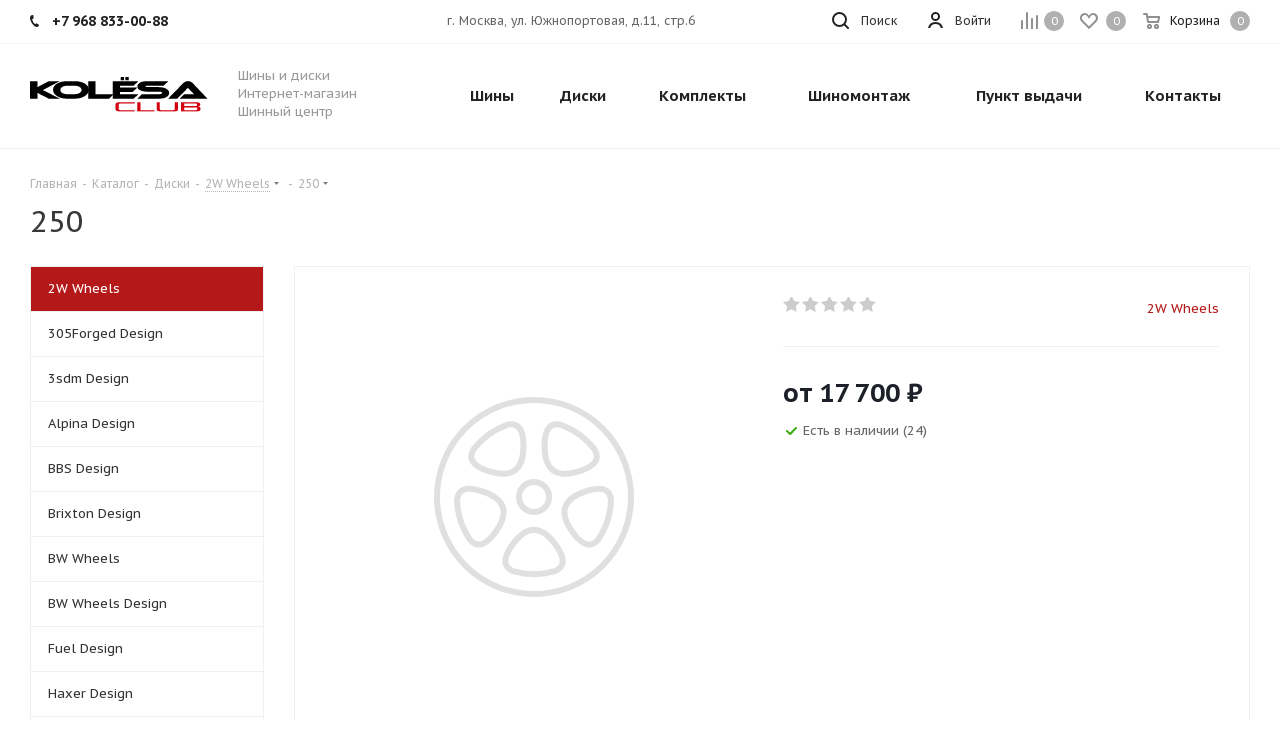

--- FILE ---
content_type: text/html; charset=UTF-8
request_url: https://kolesaclub.ru/catalog/wheels/2w-wheels/250/
body_size: 28701
content:
<!DOCTYPE html>
<html xmlns="http://www.w3.org/1999/xhtml" xml:lang="ru" lang="ru" >
<head>
	<title>250</title>
	<meta name="viewport" content="initial-scale=1.0, width=device-width, maximum-scale=1" />
	<meta name="HandheldFriendly" content="true" />
	<meta name="yes" content="yes" />
	<meta name="apple-mobile-web-app-status-bar-style" content="black" />
	<meta name="SKYPE_TOOLBAR" content="SKYPE_TOOLBAR_PARSER_COMPATIBLE" />
	<meta http-equiv="Content-Type" content="text/html; charset=UTF-8" />
<meta name="keywords" content="интернет-магазин, заказать, купить, шины, диски, акб" />
<meta name="description" content="Интернет-магазин шин и дисков" />
<script data-skip-moving="true">(function(w, d, n) {var cl = "bx-core";var ht = d.documentElement;var htc = ht ? ht.className : undefined;if (htc === undefined || htc.indexOf(cl) !== -1){return;}var ua = n.userAgent;if (/(iPad;)|(iPhone;)/i.test(ua)){cl += " bx-ios";}else if (/Windows/i.test(ua)){cl += ' bx-win';}else if (/Macintosh/i.test(ua)){cl += " bx-mac";}else if (/Linux/i.test(ua) && !/Android/i.test(ua)){cl += " bx-linux";}else if (/Android/i.test(ua)){cl += " bx-android";}cl += (/(ipad|iphone|android|mobile|touch)/i.test(ua) ? " bx-touch" : " bx-no-touch");cl += w.devicePixelRatio && w.devicePixelRatio >= 2? " bx-retina": " bx-no-retina";if (/AppleWebKit/.test(ua)){cl += " bx-chrome";}else if (/Opera/.test(ua)){cl += " bx-opera";}else if (/Firefox/.test(ua)){cl += " bx-firefox";}ht.className = htc ? htc + " " + cl : cl;})(window, document, navigator);</script>


<link href="https://fonts.googleapis.com/css?family=PT+Sans+Caption:400italic,700italic,400,700&subset=latin,cyrillic-ext" rel="stylesheet"/>
<link href="/bitrix/js/ui/design-tokens/dist/ui.design-tokens.min.css?174210034723463" rel="stylesheet"/>
<link href="/bitrix/js/ui/fonts/opensans/ui.font.opensans.min.css?17421003462320" rel="stylesheet"/>
<link href="/bitrix/js/main/popup/dist/main.popup.bundle.min.css?175621675728056" rel="stylesheet"/>
<link href="/bitrix/cache/css/s1/aspro_tires2/page_5cd3df26aa0b49a18e68bd266efdd273/page_5cd3df26aa0b49a18e68bd266efdd273_v1.css?176910048511819" rel="stylesheet"/>
<link href="/bitrix/cache/css/s1/aspro_tires2/template_457748b061d16cfb3d8707911b7592f4/template_457748b061d16cfb3d8707911b7592f4_v1.css?17691004711112443" rel="stylesheet" data-template-style="true"/>




<script type="extension/settings" data-extension="currency.currency-core">{"region":"ru"}</script>



<meta name="theme-color" content="#b41818">
<style>:root{--theme-base-color: #b41818;}</style>
<link rel="shortcut icon" href="/favicon.ico" type="image/x-icon" />
<link rel="apple-touch-icon" sizes="180x180" href="/upload/CTires2/806/b9oejzeorpi9de98zvxfek6hrz6ox813.png" />
<meta property="og:title" content="250" />
<meta property="og:type" content="website" />
<meta property="og:image" content="https://kolesaclub.ru:443/upload/CTires2/042/yqty8991z7zkwpkm1jinuwn3zqybbo4i.svg" />
<link rel="image_src" href="https://kolesaclub.ru:443/upload/CTires2/042/yqty8991z7zkwpkm1jinuwn3zqybbo4i.svg"  />
<meta property="og:url" content="https://kolesaclub.ru:443/catalog/wheels/2w-wheels/250/" />
<meta property="og:description" content="Интернет-магазин шин и дисков" />



		</head>
<body class="fill_bg_n site_s1" id="main">
	<div id="panel"></div>
	
	<!--'start_frame_cache_oNVWuj'-->





<!--'end_frame_cache_oNVWuj'-->				<!--'start_frame_cache_basketitems-component-block'-->												<div id="ajax_basket"></div>
					<!--'end_frame_cache_basketitems-component-block'-->							
	<div class="wrapper1  catalog_page basket_normal basket_fill_DARK side_LEFT catalog_icons_N banner_auto with_fast_view mheader-v1 header-v1 regions_N fill_N footer-v1 front-vindex1 mfixed_N mfixed_view_always title-v1 with_phones">
		
		<div class="header_wrap visible-lg visible-md title-v1">
			<header id="header">
				<div class="top-block top-block-v1">
	<div class="maxwidth-theme">		
		<div class="wrapp_block">
			<div class="row">
									<div class="top-block-item col-md-4">
						<div class="phone-block">
															<div class="inline-block">
									
		
											<!-- noindex -->
			<div class="phone">
				<i class="svg svg-phone"></i>
				<a rel="nofollow" href="tel:+79688330088">+7 968 833-00-88</a>
							</div>
			<!-- /noindex -->
					
		
									</div>
																				</div>
					</div>
								<div class="top-block-item pull-right show-fixed top-ctrl">
					<div class="basket_wrap twosmallfont">
													<!--'start_frame_cache_header-basket-with-compare-block1'-->														<!--noindex-->
			<a class="basket-link compare    " href="/catalog/compare/" title="Список сравниваемых элементов">
		<span class="js-basket-block"><i class="svg inline  svg-inline-compare " aria-hidden="true" ><svg xmlns="http://www.w3.org/2000/svg" width="17" height="17" viewBox="0 0 17 17">
  <defs>
    <style>
      .comcls-1 {
        fill: #222;
        fill-rule: evenodd;
      }
    </style>
  </defs>
  <path class="comcls-1" d="M16,3h0a1,1,0,0,1,1,1V17H15V4A1,1,0,0,1,16,3ZM11,6a1,1,0,0,1,1,1V17H10V7A1,1,0,0,1,11,6ZM6,0A1,1,0,0,1,7,1V17H5V1A1,1,0,0,1,6,0ZM1,8A1,1,0,0,1,2,9v8H0V9A1,1,0,0,1,1,8Z"/>
</svg>
</i><span class="title dark_link">Сравнение</span><span class="count">0</span></span>
	</a>
	<!--/noindex-->																		<!-- noindex -->
																		<a rel="nofollow" class="basket-link delay   " href="/basket/#delayed" title="Список отложенных товаров пуст">
								<span class="js-basket-block">
									<i class="svg inline  svg-inline-wish " aria-hidden="true" ><svg xmlns="http://www.w3.org/2000/svg" width="18" height="15.906" viewBox="0 0 18 15.906">
  <defs>
    <style>
      .whcls-1 {
        fill: #222;
        fill-rule: evenodd;
      }
    </style>
  </defs>
  <path class="whcls-1" d="M16.2,8.884L9.135,15.912h-0.3L1.263,8.468l0.01-.005a5.127,5.127,0,0,1-1.3-3.421A4.931,4.931,0,0,1,4.792.007,4.776,4.776,0,0,1,9.01,2.653,4.745,4.745,0,0,1,13.212,0,4.9,4.9,0,0,1,18,5,5.054,5.054,0,0,1,16.2,8.884Zm-1.277-1.6L9.1,13.208H8.855L2.744,7,2.762,6.98A2.989,2.989,0,1,1,7.383,3.2l0.008-.007L7.428,3.251a2.99,2.99,0,0,1,.216.36L9.036,5.934l1.274-2.239a2.992,2.992,0,0,1,.233-0.41h0A2.993,2.993,0,1,1,14.919,7.288Z"/>
</svg>
</i>									<span class="title dark_link">Отложенные</span>
									<span class="count">0</span>
								</span>
							</a>
																						<a rel="nofollow" class="dark-color basket-link basket    " href="/basket/" title="Корзина пуста">
							<span class="js-basket-block">
								<i class="svg inline  svg-inline-basket " aria-hidden="true" ><svg xmlns="http://www.w3.org/2000/svg" width="17" height="16" viewBox="0 0 17 16">
  <defs>
    <style>
      .cls-1 {
        fill: #222;
        fill-rule: evenodd;
      }
    </style>
  </defs>
  <path data-name="Ellipse 2 copy" class="cls-1" d="M1500,66.344l-0.63.656h-10.62l-0.75-.781L1486.85,59H1485a1,1,0,1,1,0-2h2c0.26,0,.52.006,0.52,0.006a1.048,1.048,0,0,1,1.15.763L1489.16,60h11.34l0.5,0.5V62ZM1489.37,62l0.41,3h8.5l0.72-3h-9.63Zm1.13,6a2.5,2.5,0,1,1-2.5,2.5A2.5,2.5,0,0,1,1490.5,68Zm-0.5,3h1V70h-1v1Zm7.5-3a2.5,2.5,0,1,1-2.5,2.5A2.5,2.5,0,0,1,1497.5,68Zm-0.5,3h1V70h-1v1Z" transform="translate(-1484 -57)"/>
</svg>
</i>																<span class="title dark_link">Корзина</span>
																<span class="count">0</span>
							</span>
						</a>
										<!-- /noindex -->
							<!--'end_frame_cache_header-basket-with-compare-block1'-->								</div>
				</div>
				<div class="top-block-item pull-right show-fixed top-ctrl">
					<div class="personal_wrap">
						<div class="personal top login twosmallfont">
							
		<!--'start_frame_cache_header-auth-block1'-->			<!-- noindex --><a rel="nofollow" title="Мой кабинет" class="personal-link dark-color animate-load" data-event="jqm" data-param-type="auth" data-param-backurl="/catalog/wheels/2w-wheels/250/" data-name="auth" href="/personal/"><i class="svg inline  svg-inline-cabinet" aria-hidden="true" title="Мой кабинет"><svg xmlns="http://www.w3.org/2000/svg" width="16" height="16" viewBox="0 0 16 16">
  <defs>
    <style>
      .cls-1 {
        fill: #222;
        fill-rule: evenodd;
      }
    </style>
  </defs>
  <path class="cls-1" d="M13.88,16A5.616,5.616,0,0,0,3.128,16h-2.1a7.66,7.66,0,0,1,14.954,0h-2.1ZM8.5,0A4.5,4.5,0,1,1,4,4.5,4.5,4.5,0,0,1,8.5,0Zm0,2A2.5,2.5,0,1,1,6,4.5,2.5,2.5,0,0,1,8.5,2Z"/>
</svg>
</i><span class="wrap"><span class="name">Войти</span></span></a><!-- /noindex -->		<!--'end_frame_cache_header-auth-block1'-->
							</div>
					</div>
				</div>
				
				<div class="top-block-item pull-left visible-lg adress">
					
		
							<div class="address twosmallfont inline-block">
					г. Москва, ул. Южнопортовая, д.11, стр.6				</div>
			
		
					</div>
				<div class="top-block-item pull-right show-fixed top-ctrl">
					<button class="top-btn inline-search-show twosmallfont">
						<i class="svg inline  svg-inline-search" aria-hidden="true" ><svg xmlns="http://www.w3.org/2000/svg" width="17" height="17" viewBox="0 0 17 17">
  <defs>
    <style>
      .sscls-1 {
        fill: #222;
        fill-rule: evenodd;
      }
    </style>
  </defs>
  <path class="sscls-1" d="M7.5,0A7.5,7.5,0,1,1,0,7.5,7.5,7.5,0,0,1,7.5,0Zm0,2A5.5,5.5,0,1,1,2,7.5,5.5,5.5,0,0,1,7.5,2Z"/>
  <path class="sscls-1" d="M13.417,12.035l3.3,3.3a0.978,0.978,0,1,1-1.382,1.382l-3.3-3.3A0.978,0.978,0,0,1,13.417,12.035Z"/>
</svg>
</i>						<span class="dark-color">Поиск</span>
					</button>
				</div>
							</div>
		</div>
	</div>
</div>
<div class="header-wrapper topmenu-LIGHT">
	<div class="wrapper_inner">
		<div class="logo_and_menu-row">
			<div class="logo-row row">
				<div class="logo-block col-md-2 col-sm-3">
					<div class="logo">
						<a href="/"><img src="/upload/CTires2/042/yqty8991z7zkwpkm1jinuwn3zqybbo4i.svg" alt="Купить шины и диски для авто | Kolesa Club" title="Купить шины и диски для авто | Kolesa Club" /></a>					</div>
				</div>
				<div class="col-md-2 hidden-sm hidden-xs">
					<div class="top-description">
						Шины и диски<br>
Интернет-магазин<br>
Шинный центр					</div>
				</div>
				<div class="col-md-8 menu-row">
					<div class="nav-main-collapse collapse in">
						<div class="menu-only">
							<nav class="mega-menu sliced">
										<div class="table-menu">
		<table>
			<tr>
									
										<td class="menu-item unvisible  catalog wide_menu  ">
						<div class="wrap">
							<a class="" href="/catalog/tires/search/?search=Y">
								<div>
									Шины									<div class="line-wrapper"><span class="line"></span></div>
								</div>
							</a>
													</div>
					</td>
									
										<td class="menu-item unvisible  catalog wide_menu  ">
						<div class="wrap">
							<a class="" href="/catalog/wheels/search/?search=Y">
								<div>
									Диски									<div class="line-wrapper"><span class="line"></span></div>
								</div>
							</a>
													</div>
					</td>
									
										<td class="menu-item unvisible    ">
						<div class="wrap">
							<a class="" href="/catalog/search/?q=%D0%BA%D0%BE%D0%BC%D0%BF%D0%BB%D0%B5%D0%BA%D1%82%D1%8B">
								<div>
									Комплекты									<div class="line-wrapper"><span class="line"></span></div>
								</div>
							</a>
													</div>
					</td>
									
										<td class="menu-item unvisible    ">
						<div class="wrap">
							<a class="" href="/services/shinomontazh/">
								<div>
									Шиномонтаж									<div class="line-wrapper"><span class="line"></span></div>
								</div>
							</a>
													</div>
					</td>
									
										<td class="menu-item unvisible    ">
						<div class="wrap">
							<a class="" href="/contacts/stores/">
								<div>
									Пункт выдачи									<div class="line-wrapper"><span class="line"></span></div>
								</div>
							</a>
													</div>
					</td>
									
										<td class="menu-item unvisible    ">
						<div class="wrap">
							<a class="" href="/contacts/">
								<div>
									Контакты									<div class="line-wrapper"><span class="line"></span></div>
								</div>
							</a>
													</div>
					</td>
				
				<td class="menu-item dropdown js-dropdown nosave unvisible">
					<div class="wrap">
						<a class="dropdown-toggle more-items" href="#">
							<span>Все</span>
						</a>
						<span class="tail"></span>
						<ul class="dropdown-menu"></ul>
					</div>
				</td>

			</tr>
		</table>
	</div>
							</nav>
						</div>
					</div>
				</div>
			</div>		</div>
	</div>
	<div class="line-row visible-xs"></div>
</div>
			</header>
		</div>
		
					<div id="headerfixed">
				<div class="maxwidth-theme">
	<div class="logo-row v2 row margin0 menu-row">
		<div class="inner-table-block nopadding logo-block">
			<div class="logo">
				<a href="/"><img src="/upload/CTires2/042/yqty8991z7zkwpkm1jinuwn3zqybbo4i.svg" alt="Купить шины и диски для авто | Kolesa Club" title="Купить шины и диски для авто | Kolesa Club" /></a>			</div>
		</div>
		<div class="inner-table-block menu-block">
			<div class="navs table-menu js-nav">
				<nav class="mega-menu sliced">
							<div class="table-menu">
		<table>
			<tr>
									
										<td class="menu-item unvisible  catalog wide_menu  ">
						<div class="wrap">
							<a class="" href="/catalog/tires/search/?search=Y">
								<div>
									Шины									<div class="line-wrapper"><span class="line"></span></div>
								</div>
							</a>
													</div>
					</td>
									
										<td class="menu-item unvisible  catalog wide_menu  ">
						<div class="wrap">
							<a class="" href="/catalog/wheels/search/?search=Y">
								<div>
									Диски									<div class="line-wrapper"><span class="line"></span></div>
								</div>
							</a>
													</div>
					</td>
									
										<td class="menu-item unvisible    ">
						<div class="wrap">
							<a class="" href="/catalog/search/?q=%D0%BA%D0%BE%D0%BC%D0%BF%D0%BB%D0%B5%D0%BA%D1%82%D1%8B">
								<div>
									Комплекты									<div class="line-wrapper"><span class="line"></span></div>
								</div>
							</a>
													</div>
					</td>
									
										<td class="menu-item unvisible    ">
						<div class="wrap">
							<a class="" href="/services/shinomontazh/">
								<div>
									Шиномонтаж									<div class="line-wrapper"><span class="line"></span></div>
								</div>
							</a>
													</div>
					</td>
									
										<td class="menu-item unvisible    ">
						<div class="wrap">
							<a class="" href="/contacts/stores/">
								<div>
									Пункт выдачи									<div class="line-wrapper"><span class="line"></span></div>
								</div>
							</a>
													</div>
					</td>
									
										<td class="menu-item unvisible    ">
						<div class="wrap">
							<a class="" href="/contacts/">
								<div>
									Контакты									<div class="line-wrapper"><span class="line"></span></div>
								</div>
							</a>
													</div>
					</td>
				
				<td class="menu-item dropdown js-dropdown nosave unvisible">
					<div class="wrap">
						<a class="dropdown-toggle more-items" href="#">
							<span>Все</span>
						</a>
						<span class="tail"></span>
						<ul class="dropdown-menu"></ul>
					</div>
				</td>

			</tr>
		</table>
	</div>
				</nav>
			</div>
		</div>
		<div class="inner-table-block small-block nopadding inline-search-show" data-type_search="fixed">
			<div class="search-block top-btn"><i class="svg svg-search lg"></i></div>
		</div>
		<div class="inner-table-block nopadding small-block">
			<div class="wrap_icon wrap_cabinet">
				
		<!--'start_frame_cache_header-auth-block2'-->			<!-- noindex --><a rel="nofollow" title="Мой кабинет" class="personal-link dark-color animate-load" data-event="jqm" data-param-type="auth" data-param-backurl="/catalog/wheels/2w-wheels/250/" data-name="auth" href="/personal/"><i class="svg inline big svg-inline-cabinet" aria-hidden="true" title="Мой кабинет"><svg xmlns="http://www.w3.org/2000/svg" width="21" height="21" viewBox="0 0 21 21">
  <defs>
    <style>
      .cls-1 {
        fill: #222;
        fill-rule: evenodd;
      }
    </style>
  </defs>
  <path class="cls-1" d="M18.263,21A9.678,9.678,0,0,0,10.5,17a9.678,9.678,0,0,0-7.763,4H0.451A11.64,11.64,0,0,1,10.5,15a11.64,11.64,0,0,1,10.049,6H18.263ZM10.5,13A6.5,6.5,0,1,1,17,6.5,6.5,6.5,0,0,1,10.5,13Zm0-11A4.5,4.5,0,1,1,6,6.5,4.5,4.5,0,0,1,10.5,2Z"/>
</svg>
</i></a><!-- /noindex -->		<!--'end_frame_cache_header-auth-block2'-->
				</div>
		</div>
									<!--'start_frame_cache_header-basket-with-compare-block2'-->														<!--noindex-->
			<a class="basket-link compare  inner-table-block nopadding big " href="/catalog/compare/" title="Список сравниваемых элементов">
		<span class="js-basket-block"><i class="svg inline  svg-inline-compare big" aria-hidden="true" ><svg xmlns="http://www.w3.org/2000/svg" width="21" height="21" viewBox="0 0 21 21">
  <defs>
    <style>
      .comcls-1 {
        fill: #222;
        fill-rule: evenodd;
      }
    </style>
  </defs>
  <path class="comcls-1" d="M20,4h0a1,1,0,0,1,1,1V21H19V5A1,1,0,0,1,20,4ZM14,7h0a1,1,0,0,1,1,1V21H13V8A1,1,0,0,1,14,7ZM8,1A1,1,0,0,1,9,2V21H7V2A1,1,0,0,1,8,1ZM2,9H2a1,1,0,0,1,1,1V21H1V10A1,1,0,0,1,2,9ZM0,0H1V1H0V0ZM0,0H1V1H0V0Z"/>
</svg>
</i><span class="title dark_link">Сравнение</span><span class="count">0</span></span>
	</a>
	<!--/noindex-->																		<!-- noindex -->
																		<a rel="nofollow" class="basket-link delay inner-table-block nopadding big " href="/basket/#delayed" title="Список отложенных товаров пуст">
								<span class="js-basket-block">
									<i class="svg inline  svg-inline-wish big" aria-hidden="true" ><svg xmlns="http://www.w3.org/2000/svg" width="22.969" height="21" viewBox="0 0 22.969 21">
  <defs>
    <style>
      .whcls-1 {
        fill: #222;
        fill-rule: evenodd;
      }
    </style>
  </defs>
  <path class="whcls-1" d="M21.028,10.68L11.721,20H11.339L2.081,10.79A6.19,6.19,0,0,1,6.178,0a6.118,6.118,0,0,1,5.383,3.259A6.081,6.081,0,0,1,23.032,6.147,6.142,6.142,0,0,1,21.028,10.68ZM19.861,9.172h0l-8.176,8.163H11.369L3.278,9.29l0.01-.009A4.276,4.276,0,0,1,6.277,1.986,4.2,4.2,0,0,1,9.632,3.676l0.012-.01,0.064,0.1c0.077,0.107.142,0.22,0.208,0.334l1.692,2.716,1.479-2.462a4.23,4.23,0,0,1,.39-0.65l0.036-.06L13.52,3.653a4.173,4.173,0,0,1,3.326-1.672A4.243,4.243,0,0,1,19.861,9.172ZM22,20h1v1H22V20Zm0,0h1v1H22V20Z" transform="translate(-0.031)"/>
</svg>
</i>									<span class="title dark_link">Отложенные</span>
									<span class="count">0</span>
								</span>
							</a>
																						<a rel="nofollow" class="dark-color basket-link basket  inner-table-block nopadding big " href="/basket/" title="Корзина пуста">
							<span class="js-basket-block">
								<i class="svg inline  svg-inline-basket big" aria-hidden="true" ><svg xmlns="http://www.w3.org/2000/svg" width="22" height="21" viewBox="0 0 22 21">
  <defs>
    <style>
      .cls-1 {
        fill: #222;
        fill-rule: evenodd;
      }
    </style>
  </defs>
  <path data-name="Ellipse 2 copy 6" class="cls-1" d="M1507,122l-0.99,1.009L1492,123l-1-1-1-9h-3a0.88,0.88,0,0,1-1-1,1.059,1.059,0,0,1,1.22-1h2.45c0.31,0,.63.006,0.63,0.006a1.272,1.272,0,0,1,1.4.917l0.41,3.077H1507l1,1v1ZM1492.24,117l0.43,3.995h12.69l0.82-4Zm2.27,7.989a3.5,3.5,0,1,1-3.5,3.5A3.495,3.495,0,0,1,1494.51,124.993Zm8.99,0a3.5,3.5,0,1,1-3.49,3.5A3.5,3.5,0,0,1,1503.5,124.993Zm-9,2.006a1.5,1.5,0,1,1-1.5,1.5A1.5,1.5,0,0,1,1494.5,127Zm9,0a1.5,1.5,0,1,1-1.5,1.5A1.5,1.5,0,0,1,1503.5,127Z" transform="translate(-1486 -111)"/>
</svg>
</i>																<span class="title dark_link">Корзина</span>
																<span class="count">0</span>
							</span>
						</a>
										<!-- /noindex -->
							<!--'end_frame_cache_header-basket-with-compare-block2'-->				</div>
</div>			</div>
		
		<div id="mobileheader" class="visible-xs visible-sm">
			<div class="mobileheader-v1">
	<div class="burger pull-left">
		<i class="svg inline  svg-inline-burger dark" aria-hidden="true" ><svg xmlns="http://www.w3.org/2000/svg" width="18" height="16" viewBox="0 0 18 16">
  <defs>
    <style>
      .cls-1 {
        fill: #fff;
        fill-rule: evenodd;
      }
    </style>
  </defs>
  <path data-name="Rounded Rectangle 81 copy 2" class="cls-1" d="M330,114h16a1,1,0,0,1,1,1h0a1,1,0,0,1-1,1H330a1,1,0,0,1-1-1h0A1,1,0,0,1,330,114Zm0,7h16a1,1,0,0,1,1,1h0a1,1,0,0,1-1,1H330a1,1,0,0,1-1-1h0A1,1,0,0,1,330,121Zm0,7h16a1,1,0,0,1,1,1h0a1,1,0,0,1-1,1H330a1,1,0,0,1-1-1h0A1,1,0,0,1,330,128Z" transform="translate(-329 -114)"/>
</svg>
</i>		<i class="svg inline  svg-inline-close dark" aria-hidden="true" ><svg xmlns="http://www.w3.org/2000/svg" width="16" height="16" viewBox="0 0 16 16">
  <defs>
    <style>
      .cccls-1 {
        fill: #222;
        fill-rule: evenodd;
      }
    </style>
  </defs>
  <path data-name="Rounded Rectangle 114 copy 3" class="cccls-1" d="M334.411,138l6.3,6.3a1,1,0,0,1,0,1.414,0.992,0.992,0,0,1-1.408,0l-6.3-6.306-6.3,6.306a1,1,0,0,1-1.409-1.414l6.3-6.3-6.293-6.3a1,1,0,0,1,1.409-1.414l6.3,6.3,6.3-6.3A1,1,0,0,1,340.7,131.7Z" transform="translate(-325 -130)"/>
</svg>
</i>	</div>
	<div class="logo-block pull-left">
		<div class="logo">
			<a href="/"><img src="/upload/CTires2/042/yqty8991z7zkwpkm1jinuwn3zqybbo4i.svg" alt="Купить шины и диски для авто | Kolesa Club" title="Купить шины и диски для авто | Kolesa Club" /></a>		</div>
	</div>
	<div class="right-icons pull-right">
		<div class="pull-right">
			<div class="wrap_icon wrap_basket">
											<!--'start_frame_cache_header-basket-with-compare-block3'-->														<!--noindex-->
			<a class="basket-link compare   big " href="/catalog/compare/" title="Список сравниваемых элементов">
		<span class="js-basket-block"><i class="svg inline  svg-inline-compare big" aria-hidden="true" ><svg xmlns="http://www.w3.org/2000/svg" width="21" height="21" viewBox="0 0 21 21">
  <defs>
    <style>
      .comcls-1 {
        fill: #222;
        fill-rule: evenodd;
      }
    </style>
  </defs>
  <path class="comcls-1" d="M20,4h0a1,1,0,0,1,1,1V21H19V5A1,1,0,0,1,20,4ZM14,7h0a1,1,0,0,1,1,1V21H13V8A1,1,0,0,1,14,7ZM8,1A1,1,0,0,1,9,2V21H7V2A1,1,0,0,1,8,1ZM2,9H2a1,1,0,0,1,1,1V21H1V10A1,1,0,0,1,2,9ZM0,0H1V1H0V0ZM0,0H1V1H0V0Z"/>
</svg>
</i><span class="title dark_link">Сравнение</span><span class="count">0</span></span>
	</a>
	<!--/noindex-->																		<!-- noindex -->
																		<a rel="nofollow" class="basket-link delay  big " href="/basket/#delayed" title="Список отложенных товаров пуст">
								<span class="js-basket-block">
									<i class="svg inline  svg-inline-wish big" aria-hidden="true" ><svg xmlns="http://www.w3.org/2000/svg" width="22.969" height="21" viewBox="0 0 22.969 21">
  <defs>
    <style>
      .whcls-1 {
        fill: #222;
        fill-rule: evenodd;
      }
    </style>
  </defs>
  <path class="whcls-1" d="M21.028,10.68L11.721,20H11.339L2.081,10.79A6.19,6.19,0,0,1,6.178,0a6.118,6.118,0,0,1,5.383,3.259A6.081,6.081,0,0,1,23.032,6.147,6.142,6.142,0,0,1,21.028,10.68ZM19.861,9.172h0l-8.176,8.163H11.369L3.278,9.29l0.01-.009A4.276,4.276,0,0,1,6.277,1.986,4.2,4.2,0,0,1,9.632,3.676l0.012-.01,0.064,0.1c0.077,0.107.142,0.22,0.208,0.334l1.692,2.716,1.479-2.462a4.23,4.23,0,0,1,.39-0.65l0.036-.06L13.52,3.653a4.173,4.173,0,0,1,3.326-1.672A4.243,4.243,0,0,1,19.861,9.172ZM22,20h1v1H22V20Zm0,0h1v1H22V20Z" transform="translate(-0.031)"/>
</svg>
</i>									<span class="title dark_link">Отложенные</span>
									<span class="count">0</span>
								</span>
							</a>
																						<a rel="nofollow" class="dark-color basket-link basket   big " href="/basket/" title="Корзина пуста">
							<span class="js-basket-block">
								<i class="svg inline  svg-inline-basket big" aria-hidden="true" ><svg xmlns="http://www.w3.org/2000/svg" width="22" height="21" viewBox="0 0 22 21">
  <defs>
    <style>
      .cls-1 {
        fill: #222;
        fill-rule: evenodd;
      }
    </style>
  </defs>
  <path data-name="Ellipse 2 copy 6" class="cls-1" d="M1507,122l-0.99,1.009L1492,123l-1-1-1-9h-3a0.88,0.88,0,0,1-1-1,1.059,1.059,0,0,1,1.22-1h2.45c0.31,0,.63.006,0.63,0.006a1.272,1.272,0,0,1,1.4.917l0.41,3.077H1507l1,1v1ZM1492.24,117l0.43,3.995h12.69l0.82-4Zm2.27,7.989a3.5,3.5,0,1,1-3.5,3.5A3.495,3.495,0,0,1,1494.51,124.993Zm8.99,0a3.5,3.5,0,1,1-3.49,3.5A3.5,3.5,0,0,1,1503.5,124.993Zm-9,2.006a1.5,1.5,0,1,1-1.5,1.5A1.5,1.5,0,0,1,1494.5,127Zm9,0a1.5,1.5,0,1,1-1.5,1.5A1.5,1.5,0,0,1,1503.5,127Z" transform="translate(-1486 -111)"/>
</svg>
</i>																<span class="title dark_link">Корзина</span>
																<span class="count">0</span>
							</span>
						</a>
										<!-- /noindex -->
							<!--'end_frame_cache_header-basket-with-compare-block3'-->						</div>
		</div>
		<div class="pull-right">
			<div class="wrap_icon wrap_cabinet">
				
		<!--'start_frame_cache_header-auth-block3'-->			<!-- noindex --><a rel="nofollow" title="Мой кабинет" class="personal-link dark-color animate-load" data-event="jqm" data-param-type="auth" data-param-backurl="/catalog/wheels/2w-wheels/250/" data-name="auth" href="/personal/"><i class="svg inline big svg-inline-cabinet" aria-hidden="true" title="Мой кабинет"><svg xmlns="http://www.w3.org/2000/svg" width="21" height="21" viewBox="0 0 21 21">
  <defs>
    <style>
      .cls-1 {
        fill: #222;
        fill-rule: evenodd;
      }
    </style>
  </defs>
  <path class="cls-1" d="M18.263,21A9.678,9.678,0,0,0,10.5,17a9.678,9.678,0,0,0-7.763,4H0.451A11.64,11.64,0,0,1,10.5,15a11.64,11.64,0,0,1,10.049,6H18.263ZM10.5,13A6.5,6.5,0,1,1,17,6.5,6.5,6.5,0,0,1,10.5,13Zm0-11A4.5,4.5,0,1,1,6,6.5,4.5,4.5,0,0,1,10.5,2Z"/>
</svg>
</i></a><!-- /noindex -->		<!--'end_frame_cache_header-auth-block3'-->
				</div>
		</div>
		<div class="pull-right">
			<div class="wrap_icon">
				<button class="top-btn inline-search-show twosmallfont">
					<i class="svg inline  svg-inline-search big" aria-hidden="true" ><svg xmlns="http://www.w3.org/2000/svg" width="21" height="21" viewBox="0 0 21 21">
  <defs>
    <style>
      .sscls-1 {
        fill: #222;
        fill-rule: evenodd;
      }
    </style>
  </defs>
  <path data-name="Rounded Rectangle 106" class="sscls-1" d="M1590.71,131.709a1,1,0,0,1-1.42,0l-4.68-4.677a9.069,9.069,0,1,1,1.42-1.427l4.68,4.678A1,1,0,0,1,1590.71,131.709ZM1579,113a7,7,0,1,0,7,7A7,7,0,0,0,1579,113Z" transform="translate(-1570 -111)"/>
</svg>
</i>				</button>
			</div>
		</div>
		<div class="pull-right">
			<div class="wrap_icon wrap_phones">
									<div class="top-btn"><i class="svg inline big svg-inline-phone" aria-hidden="true" ><svg width="21" height="21" viewBox="0 0 21 21" fill="none" xmlns="http://www.w3.org/2000/svg">
<path fill-rule="evenodd" clip-rule="evenodd" d="M18.9562 15.97L18.9893 16.3282C19.0225 16.688 18.9784 17.0504 18.8603 17.3911C18.6223 18.086 18.2725 18.7374 17.8248 19.3198L17.7228 19.4524L17.6003 19.5662C16.8841 20.2314 15.9875 20.6686 15.0247 20.8243C14.0374 21.0619 13.0068 21.0586 12.0201 20.814L11.9327 20.7924L11.8476 20.763C10.712 20.3703 9.65189 19.7871 8.71296 19.0385C8.03805 18.582 7.41051 18.0593 6.83973 17.4779L6.81497 17.4527L6.79112 17.4267C4.93379 15.3963 3.51439 13.0063 2.62127 10.4052L2.6087 10.3686L2.59756 10.3315C2.36555 9.5598 2.21268 8.76667 2.14121 7.9643C1.94289 6.79241 1.95348 5.59444 2.17289 4.42568L2.19092 4.32964L2.21822 4.23581C2.50215 3.26018 3.0258 2.37193 3.7404 1.65124C4.37452 0.908181 5.21642 0.370416 6.15867 0.107283L6.31009 0.0649959L6.46626 0.0468886C7.19658 -0.0377903 7.93564 -0.00763772 8.65659 0.136237C9.00082 0.203673 9.32799 0.34095 9.61768 0.540011L9.90227 0.735566L10.1048 1.01522C10.4774 1.52971 10.7173 2.12711 10.8045 2.75455C10.8555 2.95106 10.9033 3.13929 10.9499 3.32228C11.0504 3.71718 11.1446 4.08764 11.2499 4.46408C11.5034 5.03517 11.6255 5.65688 11.6059 6.28327L11.5984 6.52137L11.5353 6.75107C11.3812 7.31112 11.0546 7.68722 10.8349 7.8966C10.6059 8.11479 10.3642 8.2737 10.18 8.38262C9.89673 8.55014 9.57964 8.69619 9.32537 8.8079C9.74253 10.2012 10.5059 11.4681 11.5455 12.4901C11.7801 12.3252 12.0949 12.1097 12.412 11.941C12.6018 11.8401 12.8614 11.7177 13.1641 11.6357C13.4565 11.5565 13.9301 11.4761 14.4706 11.6169L14.6882 11.6736L14.8878 11.7772C15.4419 12.0649 15.9251 12.4708 16.3035 12.9654C16.5807 13.236 16.856 13.4937 17.1476 13.7666C17.2974 13.9068 17.4515 14.0511 17.6124 14.2032C18.118 14.5805 18.5261 15.0751 18.8003 15.6458L18.9562 15.97ZM16.3372 15.7502C16.6216 15.9408 16.8496 16.2039 16.9977 16.5121C17.0048 16.5888 16.9952 16.6661 16.9697 16.7388C16.8021 17.2295 16.5553 17.6895 16.2391 18.1009C15.795 18.5134 15.234 18.7788 14.6329 18.8608C13.9345 19.0423 13.2016 19.0464 12.5012 18.8728C11.5558 18.5459 10.675 18.0561 9.8991 17.4258C9.30961 17.0338 8.76259 16.5817 8.26682 16.0767C6.59456 14.2487 5.31682 12.0971 4.51287 9.75567C4.31227 9.08842 4.18279 8.40192 4.12658 7.70756C3.95389 6.74387 3.95792 5.75691 4.13855 4.79468C4.33628 4.11526 4.70731 3.49868 5.21539 3.00521C5.59617 2.53588 6.11383 2.19633 6.69661 2.03358C7.22119 1.97276 7.75206 1.99466 8.26981 2.09849C8.34699 2.11328 8.42029 2.14388 8.48501 2.18836C8.68416 2.46334 8.80487 2.78705 8.83429 3.12504C8.89113 3.34235 8.94665 3.56048 9.00218 3.77864C9.12067 4.24418 9.2392 4.70987 9.37072 5.16815C9.5371 5.49352 9.61831 5.85557 9.60687 6.22066C9.51714 6.54689 8.89276 6.81665 8.28746 7.07816C7.71809 7.32415 7.16561 7.56284 7.0909 7.83438C7.07157 8.17578 7.12971 8.51712 7.26102 8.83297C7.76313 10.9079 8.87896 12.7843 10.4636 14.2184C10.6814 14.4902 10.9569 14.7105 11.2702 14.8634C11.5497 14.9366 12.0388 14.5907 12.5428 14.2342C13.0783 13.8555 13.6307 13.4648 13.9663 13.5523C14.295 13.7229 14.5762 13.9719 14.785 14.2773C15.1184 14.6066 15.4631 14.9294 15.808 15.2523C15.9849 15.418 16.1618 15.5836 16.3372 15.7502Z" fill="#222222"/>
</svg>
</i></div>
			<div id="mobilePhone" class="dropdown-mobile-phone">
				<div class="wrap">
					<div class="more_phone title">
						<span class="no-decript">
							Телефоны							<span class="closes-block top-btn">
								<i class="svg inline  svg-inline-close dark dark-i" aria-hidden="true" ><svg xmlns="http://www.w3.org/2000/svg" width="16" height="16" viewBox="0 0 16 16">
  <defs>
    <style>
      .cccls-1 {
        fill: #222;
        fill-rule: evenodd;
      }
    </style>
  </defs>
  <path data-name="Rounded Rectangle 114 copy 3" class="cccls-1" d="M334.411,138l6.3,6.3a1,1,0,0,1,0,1.414,0.992,0.992,0,0,1-1.408,0l-6.3-6.306-6.3,6.306a1,1,0,0,1-1.409-1.414l6.3-6.3-6.293-6.3a1,1,0,0,1,1.409-1.414l6.3,6.3,6.3-6.3A1,1,0,0,1,340.7,131.7Z" transform="translate(-325 -130)"/>
</svg>
</i>							</span>
						</span>
					</div>
																	<div class="more_phone">
						    <a class="dark-color no-decript" rel="nofollow" href="tel:+79688330088">+7 968 833-00-88</a>
						</div>
														</div>
			</div>
							</div>
		</div>
	</div>
</div>			<div id="mobilemenu" class="leftside">
				<div class="mobilemenu-v1 scroller">
	<div class="wrap">
					<div class="menu top">
		<ul class="top">
															<li>
					<a class="dark-color" href="/catalog/tires/search/?search=Y" title="Шины">
						<span>Шины</span>
											</a>
									</li>
															<li>
					<a class="dark-color" href="/catalog/wheels/search/?search=Y" title="Диски">
						<span>Диски</span>
											</a>
									</li>
															<li>
					<a class="dark-color" href="/catalog/search/?q=%D0%BA%D0%BE%D0%BC%D0%BF%D0%BB%D0%B5%D0%BA%D1%82%D1%8B" title="Комплекты">
						<span>Комплекты</span>
											</a>
									</li>
															<li>
					<a class="dark-color" href="/services/shinomontazh/" title="Шиномонтаж">
						<span>Шиномонтаж</span>
											</a>
									</li>
															<li>
					<a class="dark-color" href="/contacts/stores/" title="Пункт выдачи">
						<span>Пункт выдачи</span>
											</a>
									</li>
															<li>
					<a class="dark-color" href="/contacts/" title="Контакты">
						<span>Контакты</span>
											</a>
									</li>
					</ul>
	</div>
				<!--'start_frame_cache_mobile-auth-block1'-->		<!-- noindex -->
<div class="menu middle">
	<ul>
		<li>
									<a rel="nofollow" class="dark-color" href="/personal/">
				<i class="svg inline  svg-inline-cabinet" aria-hidden="true" ><svg xmlns="http://www.w3.org/2000/svg" width="16" height="16" viewBox="0 0 16 16">
  <defs>
    <style>
      .cls-1 {
        fill: #222;
        fill-rule: evenodd;
      }
    </style>
  </defs>
  <path class="cls-1" d="M13.88,16A5.616,5.616,0,0,0,3.128,16h-2.1a7.66,7.66,0,0,1,14.954,0h-2.1ZM8.5,0A4.5,4.5,0,1,1,4,4.5,4.5,4.5,0,0,1,8.5,0Zm0,2A2.5,2.5,0,1,1,6,4.5,2.5,2.5,0,0,1,8.5,2Z"/>
</svg>
</i>				<span>Личный кабинет</span>
							</a>
					</li>
	</ul>
</div>
<!-- /noindex -->		<!--'end_frame_cache_mobile-auth-block1'-->			
				<!--'start_frame_cache_mobile-basket-with-compare-block1'-->		<!-- noindex -->
					<div class="menu middle">
				<ul>
					<li class="counters">
						<a rel="nofollow" class="dark-color basket-link basket ready " href="/basket/">
							<i class="svg svg-basket"></i>
							<span>Корзина<span class="count empted">0</span></span>
						</a>
					</li>
					<li class="counters">
						<a rel="nofollow" class="dark-color basket-link delay ready " href="/basket/#delayed">
							<i class="svg svg-wish"></i>
							<span>Отложенные<span class="count empted">0</span></span>
						</a>
					</li>
				</ul>
			</div>
							<div class="menu middle">
				<ul>
					<li class="counters">
						<a rel="nofollow" class="dark-color basket-link compare ready " href="/catalog/compare/">
							<i class="svg svg-compare"></i>
							<span>Сравнение товаров<span class="count empted">0</span></span>
						</a>
					</li>
				</ul>
			</div>
				<!-- /noindex -->
		<!--'end_frame_cache_mobile-basket-with-compare-block1'-->						
			
			<!-- noindex -->
			<div class="menu middle">
				<ul>
					<li>
						<a rel="nofollow" href="tel:+79688330088" class="dark-color">
							<i class="svg svg-phone"></i>
							<span>+7 968 833-00-88</span>
													</a>
											</li>
				</ul>
			</div>
			<!-- /noindex -->

			
				<div class="contacts">
			<div class="title">Контактная информация</div>

			
							<div class="address">
					<i class="svg inline  svg-inline-address" aria-hidden="true" ><svg xmlns="http://www.w3.org/2000/svg" width="13" height="16" viewBox="0 0 13 16">
  <defs>
    <style>
      .acls-1 {
        fill-rule: evenodd;
      }
    </style>
  </defs>
  <path data-name="Ellipse 74 copy" class="acls-1" d="M763.9,42.916h0.03L759,49h-1l-4.933-6.084h0.03a6.262,6.262,0,0,1-1.1-3.541,6.5,6.5,0,0,1,13,0A6.262,6.262,0,0,1,763.9,42.916ZM758.5,35a4.5,4.5,0,0,0-3.741,7h-0.012l3.542,4.447h0.422L762.289,42H762.24A4.5,4.5,0,0,0,758.5,35Zm0,6a1.5,1.5,0,1,1,1.5-1.5A1.5,1.5,0,0,1,758.5,41Z" transform="translate(-752 -33)"/>
</svg>
</i>					г. Москва, ул. Южнопортовая, д.11, стр.6				</div>
										<div class="email">
					<i class="svg inline  svg-inline-email" aria-hidden="true" ><svg xmlns="http://www.w3.org/2000/svg" width="16" height="13" viewBox="0 0 16 13">
  <defs>
    <style>
      .ecls-1 {
        fill: #222;
        fill-rule: evenodd;
      }
    </style>
  </defs>
  <path class="ecls-1" d="M14,13H2a2,2,0,0,1-2-2V2A2,2,0,0,1,2,0H14a2,2,0,0,1,2,2v9A2,2,0,0,1,14,13ZM3.534,2L8.015,6.482,12.5,2H3.534ZM14,3.5L8.827,8.671a1.047,1.047,0,0,1-.812.3,1.047,1.047,0,0,1-.811-0.3L2,3.467V11H14V3.5Z"/>
</svg>
</i>					<a href="mailto:hi@kolesaclub.ru">hi@kolesaclub.ru</a>				</div>
			
			
		</div>
			<div class="social-icons">
	<!-- noindex -->
	<ul>
							<li class="vk">
				<a href="https://vk.com/kolesaclub" class="dark-color" target="_blank" rel="nofollow" title="Вконтакте">
					<i class="svg inline  svg-inline-vk" aria-hidden="true" ><svg xmlns="http://www.w3.org/2000/svg" width="20" height="20" viewBox="0 0 20 20">
  <defs>
    <style>
      .cls-1 {
        fill: #222;
        fill-rule: evenodd;
      }
    </style>
  </defs>
  <path class="cls-1" d="M10.994,6.771v3.257a0.521,0.521,0,0,0,.426.351c0.3,0,.978-1.8,1.279-2.406a1.931,1.931,0,0,1,.738-0.826A0.61,0.61,0,0,1,13.8,6.992h2.878a0.464,0.464,0,0,1,.3.727,29.378,29.378,0,0,1-2.255,2.736,1.315,1.315,0,0,0-.238.55,1.2,1.2,0,0,0,.313.627c0.2,0.226,1.816,2,1.966,2.155a1.194,1.194,0,0,1,.276.576,0.765,0.765,0,0,1-.8.614c-0.627,0-2.167,0-2.342,0a2.788,2.788,0,0,1-.952-0.565c-0.226-.2-1.153-1.152-1.278-1.277a2.457,2.457,0,0,0,.024-0.363,0.826,0.826,0,0,0-.7.8,4.083,4.083,0,0,1-.238,1.139,1.024,1.024,0,0,1-.737.275A5,5,0,0,1,7.1,14.262,14.339,14.339,0,0,1,2.9,9.251C2.127,7.708,1.953,7.468,2,7.293s0.05-.3.226-0.3,2.39,0,2.606,0a0.851,0.851,0,0,1,.351.326c0.075,0.1.647,1.056,0.822,1.356S7.046,10.38,7.513,10.38a0.6,0.6,0,0,0,.474-0.7c0-.4,0-1.979,0-2.18a1.94,1.94,0,0,0-.978-1A1.261,1.261,0,0,1,7.937,6c0.6-.025,2.1-0.025,2.43.024A0.779,0.779,0,0,1,10.994,6.771Z"/>
</svg>
</i>					Вконтакте				</a>
			</li>
											<li class="telegram">
				<a href="https://t.me/kolesaclub" class="dark-color" target="_blank" rel="nofollow" title="Telegram">
					<i class="svg inline  svg-inline-tel" aria-hidden="true" ><svg xmlns="http://www.w3.org/2000/svg" width="20" height="20" viewBox="0 0 20 20">
  <defs>
    <style>
      .cls-1 {
        fill: #909090;
        fill-rule: evenodd;
      }
    </style>
  </defs>
  <path class="cls-1" d="M14.78,15.369a0.727,0.727,0,0,1-1.205.565l-3.332-2.455L8.636,15.027a0.837,0.837,0,0,1-.669.327L8.2,11.962h0l6.174-5.579c0.268-.238-0.059-0.372-0.417-0.134L6.33,11.054,3.042,10.028C2.328,9.8,2.313,9.314,3.191,8.972L16.044,4.018c0.6-.223,1.116.134,0.922,1.041Z"/>
</svg>
</i>					Telegram				</a>
			</li>
							<li class="ytb">
				<a href="https://www.youtube.com/channel/UCNkYCUyU3dEhCvHGn0nm9aw" class="dark-color" target="_blank" rel="nofollow" title="YouTube">
					<i class="svg inline  svg-inline-yt" aria-hidden="true" ><svg xmlns="http://www.w3.org/2000/svg" width="20" height="20" viewBox="0 0 20 20">
  <defs>
    <style>
      .cls-1 {
        fill: #222;
        fill-rule: evenodd;
      }
    </style>
  </defs>
  <path class="cls-1" d="M14,16H7a4,4,0,0,1-4-4V8A4,4,0,0,1,7,4h7a4,4,0,0,1,4,4v4A4,4,0,0,1,14,16Zm2-8a2,2,0,0,0-2-2H7A2,2,0,0,0,5,8v4a2,2,0,0,0,2,2h7a2,2,0,0,0,2-2V8ZM9,8l4,2L9,12V8Z"/>
</svg>
</i>					YouTube				</a>
			</li>
									</ul>
	<!-- /noindex -->
</div>	</div>
</div>			</div>
		</div>

		
		<div class="wraps hover_shine" id="content">
																<!--title_content-->
					<div class="top_inner_block_wrapper maxwidth-theme">
	<section class="page-top maxwidth-theme ">
		<div class="breadcrumbs" id="navigation" itemscope="" itemtype="http://schema.org/BreadcrumbList"><div class="bx-breadcrumb-item small" id="bx_breadcrumb_0" itemprop="itemListElement" itemscope itemtype="http://schema.org/ListItem"><a href="/" title="Главная" itemprop="item"><span itemprop="name">Главная</span><meta itemprop="position" content="1"></a></div><span class="separator">-</span><div class="bx-breadcrumb-item small" id="bx_breadcrumb_1" itemprop="itemListElement" itemscope itemtype="http://schema.org/ListItem"><a href="/catalog/" title="Каталог" itemprop="item"><span itemprop="name">Каталог</span><meta itemprop="position" content="2"></a></div><span class="separator">-</span><div class="bx-breadcrumb-item small" id="bx_breadcrumb_2" itemprop="itemListElement" itemscope itemtype="http://schema.org/ListItem"><a href="/catalog/wheels/" title="Диски" itemprop="item"><span itemprop="name">Диски</span><meta itemprop="position" content="3"></a></div><span class="separator">-</span><div class="bx-breadcrumb-item drop" id="bx_breadcrumb_3" itemprop="itemListElement" itemscope itemtype="http://schema.org/ListItem"><a class="number" href="/catalog/wheels/2w-wheels/" itemprop="item"><span itemprop="name">2W Wheels</span><b class="space"></b><span class="separator"></span><meta itemprop="position" content="4"></a><div class="dropdown_wrapp"><div class="dropdown"><div class="cols"><div class="item"><a class="dark_link" href="/catalog/wheels/2w-wheels/">2W Wheels</a></div><div class="item"><a class="dark_link" href="/catalog/wheels/305forged-design/">305Forged Design</a></div><div class="item"><a class="dark_link" href="/catalog/wheels/3sdm-design/">3sdm Design</a></div></div><div class="cols"><div class="item"><a class="dark_link" href="/catalog/wheels/adv-1-design/">ADV.1 Design</a></div><div class="item"><a class="dark_link" href="/catalog/wheels/alpina-design/">Alpina Design</a></div><div class="item"><a class="dark_link" href="/catalog/wheels/bbs-design/">BBS Design</a></div></div><div class="cols"><div class="item"><a class="dark_link" href="/catalog/wheels/black-rhino/">Black Rhino</a></div><div class="item"><a class="dark_link" href="/catalog/wheels/brixton-design/">Brixton Design</a></div><div class="item"><a class="dark_link" href="/catalog/wheels/bw-wheels/">BW Wheels</a></div></div><div class="cols"><div class="item"><a class="dark_link" href="/catalog/wheels/bw-wheels-design/">BW Wheels Design</a></div><div class="item"><a class="dark_link" href="/catalog/wheels/fuel-design/">Fuel Design</a></div><div class="item"><a class="dark_link" href="/catalog/wheels/haxer-design/">Haxer Design</a></div></div><div class="cols"><div class="item"><a class="dark_link" href="/catalog/wheels/hre-design/">HRE Design</a></div><div class="item"><a class="dark_link" href="/catalog/wheels/inforged/">Inforged</a></div><div class="item"><a class="dark_link" href="/catalog/wheels/kahn/">Kahn</a></div></div><div class="cols"><div class="item"><a class="dark_link" href="/catalog/wheels/kc-wheels/">KC Wheels</a></div><div class="item"><a class="dark_link" href="/catalog/wheels/koko/">KoKo Design</a></div><div class="item"><a class="dark_link" href="/catalog/wheels/mansory-design/">Mansory Design</a></div></div><div class="cols"><div class="item"><a class="dark_link" href="/catalog/wheels/maons-red/">Maons Red</a></div><div class="item"><a class="dark_link" href="/catalog/wheels/oz-racing-design/">OZ Racing Design</a></div><div class="item"><a class="dark_link" href="/catalog/wheels/prodrive-design/">Prodrive Design</a></div></div><div class="cols"><div class="item"><a class="dark_link" href="/catalog/wheels/rays-design/">Rays Design</a></div><div class="item"><a class="dark_link" href="/catalog/wheels/rizo/">Rizo</a></div><div class="item"><a class="dark_link" href="/catalog/wheels/rohana-design/">Rohana Design</a></div></div><div class="cols"><div class="item"><a class="dark_link" href="/catalog/wheels/seventy9-wheels/">Seventy9 Wheels</a></div><div class="item"><a class="dark_link" href="/catalog/wheels/shogun-design/">Shogun Design</a></div><div class="item"><a class="dark_link" href="/catalog/wheels/titan-forged/">Titan Forged</a></div></div><div class="cols"><div class="item"><a class="dark_link" href="/catalog/wheels/vorsteiner-design/">Vorsteiner Design</a></div><div class="item"><a class="dark_link" href="/catalog/wheels/vossen-design/">Vossen Design</a></div><div class="item"><a class="dark_link" href="/catalog/wheels/wald-design/">Wald Design</a></div></div><div class="cols"><div class="item"><a class="dark_link" href="/catalog/wheels/weds-design/">Weds Design</a></div><div class="item"><a class="dark_link" href="/catalog/wheels/wh-wheels/">WH Wheels</a></div><div class="item"><a class="dark_link" href="/catalog/wheels/work-design/">Work Design</a></div></div><div class="cols"><div class="item"><a class="dark_link" href="/catalog/wheels/z-performance-design/">Z-performance Design</a></div></div></div></div></div><span class="separator">-</span><div class="bx-breadcrumb-item drop cat_last" id="bx_breadcrumb_4" itemprop="itemListElement" itemscope itemtype="http://schema.org/ListItem"><link href="/catalog/wheels/2w-wheels/250/" itemprop="item" /><span class="number"><span itemprop="name">250</span><b class="space"></b><span class="separator cat_last"></span><meta itemprop="position" content="5"></span><div class="dropdown_wrapp"><div class="dropdown"><div class="cols"><div class="item"><a class="dark_link" href="/catalog/wheels/2w-wheels/021/">021</a></div><div class="item"><a class="dark_link" href="/catalog/wheels/2w-wheels/023/">023</a></div><div class="item"><a class="dark_link" href="/catalog/wheels/2w-wheels/121/">121</a></div></div><div class="cols"><div class="item"><a class="dark_link" href="/catalog/wheels/2w-wheels/122/">122</a></div><div class="item"><a class="dark_link" href="/catalog/wheels/2w-wheels/124/">124</a></div><div class="item"><a class="dark_link" href="/catalog/wheels/2w-wheels/128/">128</a></div></div><div class="cols"><div class="item"><a class="dark_link" href="/catalog/wheels/2w-wheels/251-forged/">251 Forged</a></div><div class="item"><a class="dark_link" href="/catalog/wheels/2w-wheels/253/">253</a></div><div class="item"><a class="dark_link" href="/catalog/wheels/2w-wheels/255/">255</a></div></div><div class="cols"><div class="item"><a class="dark_link" href="/catalog/wheels/2w-wheels/256/">256</a></div><div class="item"><a class="dark_link" href="/catalog/wheels/2w-wheels/257/">257</a></div><div class="item"><a class="dark_link" href="/catalog/wheels/2w-wheels/260/">260</a></div></div><div class="cols"><div class="item"><a class="dark_link" href="/catalog/wheels/2w-wheels/261/">261</a></div><div class="item"><a class="dark_link" href="/catalog/wheels/2w-wheels/262/">262</a></div><div class="item"><a class="dark_link" href="/catalog/wheels/2w-wheels/263/">263</a></div></div><div class="cols"><div class="item"><a class="dark_link" href="/catalog/wheels/2w-wheels/264/">264</a></div><div class="item"><a class="dark_link" href="/catalog/wheels/2w-wheels/269/">269</a></div><div class="item"><a class="dark_link" href="/catalog/wheels/2w-wheels/271/">271</a></div></div><div class="cols"><div class="item"><a class="dark_link" href="/catalog/wheels/2w-wheels/274/">274</a></div><div class="item"><a class="dark_link" href="/catalog/wheels/2w-wheels/314/">314</a></div><div class="item"><a class="dark_link" href="/catalog/wheels/2w-wheels/316/">316</a></div></div><div class="cols"><div class="item"><a class="dark_link" href="/catalog/wheels/2w-wheels/320/">320</a></div><div class="item"><a class="dark_link" href="/catalog/wheels/2w-wheels/323/">323</a></div><div class="item"><a class="dark_link" href="/catalog/wheels/2w-wheels/324/">324</a></div></div><div class="cols"><div class="item"><a class="dark_link" href="/catalog/wheels/2w-wheels/326/">326</a></div><div class="item"><a class="dark_link" href="/catalog/wheels/2w-wheels/327/">327</a></div><div class="item"><a class="dark_link" href="/catalog/wheels/2w-wheels/329/">329</a></div></div><div class="cols"><div class="item"><a class="dark_link" href="/catalog/wheels/2w-wheels/330/">330</a></div><div class="item"><a class="dark_link" href="/catalog/wheels/2w-wheels/333/">333</a></div><div class="item"><a class="dark_link" href="/catalog/wheels/2w-wheels/334/">334</a></div></div><div class="cols"><div class="item"><a class="dark_link" href="/catalog/wheels/2w-wheels/337/">337</a></div><div class="item"><a class="dark_link" href="/catalog/wheels/2w-wheels/338/">338</a></div><div class="item"><a class="dark_link" href="/catalog/wheels/2w-wheels/339/">339</a></div></div><div class="cols"><div class="item"><a class="dark_link" href="/catalog/wheels/2w-wheels/347/">347</a></div><div class="item"><a class="dark_link" href="/catalog/wheels/2w-wheels/348/">348</a></div><div class="item"><a class="dark_link" href="/catalog/wheels/2w-wheels/349/">349</a></div></div><div class="cols"><div class="item"><a class="dark_link" href="/catalog/wheels/2w-wheels/350/">350</a></div><div class="item"><a class="dark_link" href="/catalog/wheels/2w-wheels/351/">351</a></div><div class="item"><a class="dark_link" href="/catalog/wheels/2w-wheels/356/">356</a></div></div><div class="cols"><div class="item"><a class="dark_link" href="/catalog/wheels/2w-wheels/360/">360</a></div><div class="item"><a class="dark_link" href="/catalog/wheels/2w-wheels/366/">366</a></div><div class="item"><a class="dark_link" href="/catalog/wheels/2w-wheels/437/">437</a></div></div><div class="cols"><div class="item"><a class="dark_link" href="/catalog/wheels/2w-wheels/452/">452</a></div><div class="item"><a class="dark_link" href="/catalog/wheels/2w-wheels/468/">468</a></div><div class="item"><a class="dark_link" href="/catalog/wheels/2w-wheels/505-hft/">505 HFT</a></div></div><div class="cols"><div class="item"><a class="dark_link" href="/catalog/wheels/2w-wheels/509-vfs4/">509 VFS4</a></div><div class="item"><a class="dark_link" href="/catalog/wheels/2w-wheels/510-vrst/">510 VRST</a></div><div class="item"><a class="dark_link" href="/catalog/wheels/2w-wheels/511/">511</a></div></div><div class="cols"><div class="item"><a class="dark_link" href="/catalog/wheels/2w-wheels/520-hft/">520 HFT</a></div><div class="item"><a class="dark_link" href="/catalog/wheels/2w-wheels/520-hre/">520 HRE</a></div><div class="item"><a class="dark_link" href="/catalog/wheels/2w-wheels/533-hre/">533 HRE</a></div></div><div class="cols"><div class="item"><a class="dark_link" href="/catalog/wheels/2w-wheels/599/">599</a></div><div class="item"><a class="dark_link" href="/catalog/wheels/2w-wheels/600-wald/">600 WALD</a></div><div class="item"><a class="dark_link" href="/catalog/wheels/2w-wheels/601-hft/">601 HFT</a></div></div><div class="cols"><div class="item"><a class="dark_link" href="/catalog/wheels/2w-wheels/604-hft/">604 HFT</a></div><div class="item"><a class="dark_link" href="/catalog/wheels/2w-wheels/611-hft/">611 HFT</a></div><div class="item"><a class="dark_link" href="/catalog/wheels/2w-wheels/618/">618</a></div></div><div class="cols"><div class="item"><a class="dark_link" href="/catalog/wheels/2w-wheels/666/">666</a></div><div class="item"><a class="dark_link" href="/catalog/wheels/2w-wheels/706/">706</a></div><div class="item"><a class="dark_link" href="/catalog/wheels/2w-wheels/755-forged/">755 Forged</a></div></div><div class="cols"><div class="item"><a class="dark_link" href="/catalog/wheels/2w-wheels/771/">771</a></div><div class="item"><a class="dark_link" href="/catalog/wheels/2w-wheels/772/">772</a></div><div class="item"><a class="dark_link" href="/catalog/wheels/2w-wheels/773/">773</a></div></div><div class="cols"><div class="item"><a class="dark_link" href="/catalog/wheels/2w-wheels/809/">809</a></div><div class="item"><a class="dark_link" href="/catalog/wheels/2w-wheels/850-ff/">850 FF</a></div><div class="item"><a class="dark_link" href="/catalog/wheels/2w-wheels/dx-800/">DX 800</a></div></div><div class="cols"><div class="item"><a class="dark_link" href="/catalog/wheels/2w-wheels/ff-120/">FF 120</a></div><div class="item"><a class="dark_link" href="/catalog/wheels/2w-wheels/ff-204/">FF 204</a></div><div class="item"><a class="dark_link" href="/catalog/wheels/2w-wheels/ff-205/">FF 205</a></div></div><div class="cols"><div class="item"><a class="dark_link" href="/catalog/wheels/2w-wheels/ff-208/">FF 208</a></div><div class="item"><a class="dark_link" href="/catalog/wheels/2w-wheels/ff-251/">FF 251</a></div><div class="item"><a class="dark_link" href="/catalog/wheels/2w-wheels/ff-260/">FF 260</a></div></div><div class="cols"><div class="item"><a class="dark_link" href="/catalog/wheels/2w-wheels/ff-268/">FF 268</a></div><div class="item"><a class="dark_link" href="/catalog/wheels/2w-wheels/ff-299/">FF 299</a></div><div class="item"><a class="dark_link" href="/catalog/wheels/2w-wheels/ff-409/">FF 409</a></div></div><div class="cols"><div class="item"><a class="dark_link" href="/catalog/wheels/2w-wheels/ff-521/">FF 521</a></div><div class="item"><a class="dark_link" href="/catalog/wheels/2w-wheels/ff-522-hft/">FF 522 HFT</a></div><div class="item"><a class="dark_link" href="/catalog/wheels/2w-wheels/ff-525/">FF 525</a></div></div><div class="cols"><div class="item"><a class="dark_link" href="/catalog/wheels/2w-wheels/ff-903/">FF 903</a></div><div class="item"><a class="dark_link" href="/catalog/wheels/2w-wheels/ff-905/">FF 905</a></div><div class="item"><a class="dark_link" href="/catalog/wheels/2w-wheels/ff521/">FF521</a></div></div><div class="cols"><div class="item"><a class="dark_link" href="/catalog/wheels/2w-wheels/hx-980/">HX 980</a></div><div class="item"><a class="dark_link" href="/catalog/wheels/2w-wheels/hx-984/">HX 984</a></div><div class="item"><a class="dark_link" href="/catalog/wheels/2w-wheels/hx-990/">HX 990</a></div></div><div class="cols"><div class="item"><a class="dark_link" href="/catalog/wheels/2w-wheels/hx-991-ff/">HX 991 FF</a></div><div class="item"><a class="dark_link" href="/catalog/wheels/2w-wheels/hx-994/">HX 994</a></div><div class="item"><a class="dark_link" href="/catalog/wheels/2w-wheels/js-101/">JS 101</a></div></div><div class="cols"><div class="item"><a class="dark_link" href="/catalog/wheels/2w-wheels/js-104/">JS 104</a></div><div class="item"><a class="dark_link" href="/catalog/wheels/2w-wheels/mc-304/">MC 304</a></div><div class="item"><a class="dark_link" href="/catalog/wheels/2w-wheels/mc-306/">MC 306</a></div></div><div class="cols"><div class="item"><a class="dark_link" href="/catalog/wheels/2w-wheels/mc-308/">MC 308</a></div></div></div></div></div></div>		<div class="page-top-main">
						<div class="h-wrapper">
								<h1 id="pagetitle">250</h1>
							</div>
		</div>
	</section>
</div>					<!--end-title_content-->
											
							<div class="wrapper_inner " id="wait_loader_container">
			
									<div class="right_block  wide_N">
									<div class="middle ">
																			<div class="container">
																																				
	
	
				
<div class="js_wrapper_block">
	<div class="js_top_block">
		
	</div>

	
	
		
	
	<div class="js_bottom_block">
		<div class="right_block1 clearfix catalog vertical" id="right_block_ajax">
			<div class="inner_wrapper">
													<div class="list_model_wrapper">
					<div class="list_model_Inner_wrapper">
						<div class="img_wrapper">
																																				<div class="img_inner current">
									<img src="/bitrix/templates/aspro_tires2/images/svg/no-photo-wheels-big.svg" alt="250" />
								</div>
													</div>
						<div class="info_wrapper">
							<div class="info_item">
								<div class="top_info">
									<div class="rows_block">
																					<div class="item_block col-2">
																	<div class="rating rating_wrapper">
				<div class="iblock-vote">
																		<table>
						<tbody>
							<tr>
																	<td><div class="star-empty" title="1"></div></td>
																	<td><div class="star-empty" title="2"></div></td>
																	<td><div class="star-empty" title="3"></div></td>
																	<td><div class="star-empty" title="4"></div></td>
																	<td><div class="star-empty" title="5"></div></td>
															</tr>
						</tbody>
					</table>
				</div>
							</div>
														</div>
																															<div class="item_block col-2">
												<div class="brand">
																										<a href="/catalog/wheels/2w-wheels/" title="2W Wheels">
																													2W Wheels																											</a>
												</div>
											</div>
																			</div>
								</div>
								<div class="middle_info main_item_wrapper">
																<div class="prices_block">
					<div class="cost prices clearfix">
						<div class="price">
							от <span class="price_value">17&nbsp;700</span><span class="price_currency"> &#8381;</span>						</div>
					</div>
				</div>
																										<div class="quantity_block_wrapper">
					<div class="item-stock" ><span class="icon stock"></span><span class="value">Есть в наличии (24)</span></div>									</div>
															 

																	</div>
															</div>
						</div>
						<div class="clearfix"></div>
					</div>
									</div>
			
							<!--'start_frame_cache_viewtype-block'-->			
				
									<div class="ajax_load table">
												


	
						
						
			
		
				<div class="tabs_section type_more">
			<div class="tabs catalog_detail">
				<ul class="nav nav-tabs">
																<li class="types_item_tab active">
							<a href="#types_item" data-toggle="tab"><span>Типоразмеры и наличие</span></a>
						</li>
																																			</ul>
				
				<div class="tab-content">
											<div class="tab-pane types_item_tab active" id="types_item">
							<div class="title-tab-heading visible-xs">Типоразмеры и наличие</div>
							<div>
																	<div class="item_types_block">
										<div class="block_wrapper">
											<div class="title">Типоразмеры</div>
										</div>
										<div class="block_wrapper">
											<div class="items">
												<div class="item colored active" data-group="all"><span>Все размеры</span></div>
																									<div class="item colored" data-group="20"><span>R20</span></div>
																									<div class="item colored" data-group="22"><span>R22</span></div>
																							</div>
										</div>
									</div>
																<table class="module_products_list list_model_items_wrapper">
																			<thead>
											<tr>
												<th></th>
												<th>Наименование</th>
												<th>Размер</th>
												<th class="text-center">Цена</th>
												<th class="text-center hidden-media">Наличие</th>
												<th class="hidden-media"></th>
												<th></th>
											</tr>
										</thead>
																		<tbody>
																																												<tr class="item main_item_wrapper" data-group="20" id="bx_3966226736_14411">
																											<td class="dia-cell" rowspan="5">20''</td>
																																							<td class="item-name-cell">
														<div class=""><a href="/catalog/wheels/2w-wheels/250/14411/" class="">2W Wheels 250 8,5j-20 5*112 ET38 d66,6 Matt Black Lip (MBL)</a></div>
													</td>
													<td class="item-size-cell">
														<div class="title">8.5x20 5x112</div>
														<!--noindex-->
															<div class="stock_media"><span class="item_stock_title">Наличие: </span><div class="item-stock" ><span class="icon stock"></span><span class="value">Есть в наличии (4)</span></div></div>
														<!--/noindex-->
													</td>
													<td class="price-cell">
														<div class="cost prices clearfix">
																																																																							<div class="price_matrix_wrapper ">
															<div class="price" data-currency="RUB" data-value="17700">
																			<span class="values_wrapper"><span class="price_value">17&nbsp;700</span><span class="price_currency"> &#8381;</span></span>																	</div>
													</div>
																																																												</div>

														<div class="basket_props_block" id="bx_basket_div_14411" style="display: none;">
																													</div>
														<div class="adaptive_button_buy">
															<!--noindex-->
																<div class="item-stock" ><span class="icon stock"></span><span class="value">Есть в наличии (4)</span></div>																<span data-value="17700" data-currency="RUB" class="small to-cart btn btn-default transition_bg animate-load" data-item="14411" data-float_ratio="1" data-ratio="1" data-bakset_div="bx_basket_div_14411" data-props="" data-part_props="N" data-add_props="Y"  data-empty_props="" data-offers="N" data-iblockID="19"  data-quantity="4"><i></i><span>В корзину</span></span><a rel="nofollow" href="/basket/" class="small in-cart btn btn-default transition_bg" data-item="14411"  style="display:none;"><i></i><span>В корзине</span></a>															<!--/noindex-->
														</div>
													</td>
													<td class="store-cell item_14411">
														<!--noindex-->
															<div class="item-stock" ><span class="icon stock"></span><span class="value">Есть в наличии (4)</span></div>														<!--/noindex-->
													</td>
													<td class="but-cell item_14411">
														<div class="counter_wrapp">
																															<div class="counter_block" data-item="14411" >
																	<span class="minus">-</span>
																	<input type="text" class="text" name="quantity" value="4" />
																	<span class="plus" data-max='4'>+</span>
																</div>
																														<div class="button_block ">
																<!--noindex-->
																	<span data-value="17700" data-currency="RUB" class="small to-cart btn btn-default transition_bg animate-load" data-item="14411" data-float_ratio="1" data-ratio="1" data-bakset_div="bx_basket_div_14411" data-props="" data-part_props="N" data-add_props="Y"  data-empty_props="" data-offers="N" data-iblockID="19"  data-quantity="4"><i></i><span>В корзину</span></span><a rel="nofollow" href="/basket/" class="small in-cart btn btn-default transition_bg" data-item="14411"  style="display:none;"><i></i><span>В корзине</span></a>																<!--/noindex-->
															</div>
														</div>
																											</td>
													<td class="like_icons  full">
														<div class="wrapp_stockers">
															<div class="like_icons">
																																																			<div class="wish_item_button" >
																			<span title="Отложить" class="wish_item to" data-item="14411" data-iblock="19"><i></i></span>
																			<span title="В отложенных" class="wish_item in added" style="display: none;" data-item="14411" data-iblock="19"><i></i></span>
																		</div>
																																																																																				<div class="compare_item_button">
																			<span title="Сравнить" class="compare_item to" data-iblock="19" data-item="14411" ><i></i></span>
																			<span title="В сравнении" class="compare_item in added" style="display: none;" data-iblock="19" data-item="14411"><i></i></span>
																		</div>
																																																</div>
														</div>
													</td>
												</tr>
																																			<tr class="item main_item_wrapper" data-group="20" id="bx_3966226736_44469">
																																							<td class="item-name-cell">
														<div class=""><a href="/catalog/wheels/2w-wheels/250/44469/" class="">2W Wheels 250 8,5j-20 5*112 ET43 d66,6 Black Lip (BL)</a></div>
													</td>
													<td class="item-size-cell">
														<div class="title">8.5x20 5x112</div>
														<!--noindex-->
															<div class="stock_media"><span class="item_stock_title">Наличие: </span><div class="item-stock" ><span class="icon stock"></span><span class="value">Есть в наличии (4)</span></div></div>
														<!--/noindex-->
													</td>
													<td class="price-cell">
														<div class="cost prices clearfix">
																																																																							<div class="price_matrix_wrapper ">
															<div class="price" data-currency="RUB" data-value="17700">
																			<span class="values_wrapper"><span class="price_value">17&nbsp;700</span><span class="price_currency"> &#8381;</span></span>																	</div>
													</div>
																																																												</div>

														<div class="basket_props_block" id="bx_basket_div_44469" style="display: none;">
																													</div>
														<div class="adaptive_button_buy">
															<!--noindex-->
																<div class="item-stock" ><span class="icon stock"></span><span class="value">Есть в наличии (4)</span></div>																<span data-value="17700" data-currency="RUB" class="small to-cart btn btn-default transition_bg animate-load" data-item="44469" data-float_ratio="1" data-ratio="1" data-bakset_div="bx_basket_div_44469" data-props="" data-part_props="N" data-add_props="Y"  data-empty_props="" data-offers="N" data-iblockID="19"  data-quantity="4"><i></i><span>В корзину</span></span><a rel="nofollow" href="/basket/" class="small in-cart btn btn-default transition_bg" data-item="44469"  style="display:none;"><i></i><span>В корзине</span></a>															<!--/noindex-->
														</div>
													</td>
													<td class="store-cell item_44469">
														<!--noindex-->
															<div class="item-stock" ><span class="icon stock"></span><span class="value">Есть в наличии (4)</span></div>														<!--/noindex-->
													</td>
													<td class="but-cell item_44469">
														<div class="counter_wrapp">
																															<div class="counter_block" data-item="44469" >
																	<span class="minus">-</span>
																	<input type="text" class="text" name="quantity" value="4" />
																	<span class="plus" data-max='4'>+</span>
																</div>
																														<div class="button_block ">
																<!--noindex-->
																	<span data-value="17700" data-currency="RUB" class="small to-cart btn btn-default transition_bg animate-load" data-item="44469" data-float_ratio="1" data-ratio="1" data-bakset_div="bx_basket_div_44469" data-props="" data-part_props="N" data-add_props="Y"  data-empty_props="" data-offers="N" data-iblockID="19"  data-quantity="4"><i></i><span>В корзину</span></span><a rel="nofollow" href="/basket/" class="small in-cart btn btn-default transition_bg" data-item="44469"  style="display:none;"><i></i><span>В корзине</span></a>																<!--/noindex-->
															</div>
														</div>
																											</td>
													<td class="like_icons  full">
														<div class="wrapp_stockers">
															<div class="like_icons">
																																																			<div class="wish_item_button" >
																			<span title="Отложить" class="wish_item to" data-item="44469" data-iblock="19"><i></i></span>
																			<span title="В отложенных" class="wish_item in added" style="display: none;" data-item="44469" data-iblock="19"><i></i></span>
																		</div>
																																																																																				<div class="compare_item_button">
																			<span title="Сравнить" class="compare_item to" data-iblock="19" data-item="44469" ><i></i></span>
																			<span title="В сравнении" class="compare_item in added" style="display: none;" data-iblock="19" data-item="44469"><i></i></span>
																		</div>
																																																</div>
														</div>
													</td>
												</tr>
																																			<tr class="item main_item_wrapper" data-group="20" id="bx_3966226736_14435">
																																							<td class="item-name-cell">
														<div class=""><a href="/catalog/wheels/2w-wheels/250/14435/" class="">2W Wheels 250 8,5j-20 5*112 ET43 d66,6 Matt Black Lip (MBL)</a></div>
													</td>
													<td class="item-size-cell">
														<div class="title">8.5x20 5x112</div>
														<!--noindex-->
															<div class="stock_media"><span class="item_stock_title">Наличие: </span><div class="item-stock" ><span class="icon stock"></span><span class="value">Есть в наличии (4)</span></div></div>
														<!--/noindex-->
													</td>
													<td class="price-cell">
														<div class="cost prices clearfix">
																																																																							<div class="price_matrix_wrapper ">
															<div class="price" data-currency="RUB" data-value="17700">
																			<span class="values_wrapper"><span class="price_value">17&nbsp;700</span><span class="price_currency"> &#8381;</span></span>																	</div>
													</div>
																																																												</div>

														<div class="basket_props_block" id="bx_basket_div_14435" style="display: none;">
																													</div>
														<div class="adaptive_button_buy">
															<!--noindex-->
																<div class="item-stock" ><span class="icon stock"></span><span class="value">Есть в наличии (4)</span></div>																<span data-value="17700" data-currency="RUB" class="small to-cart btn btn-default transition_bg animate-load" data-item="14435" data-float_ratio="1" data-ratio="1" data-bakset_div="bx_basket_div_14435" data-props="" data-part_props="N" data-add_props="Y"  data-empty_props="" data-offers="N" data-iblockID="19"  data-quantity="4"><i></i><span>В корзину</span></span><a rel="nofollow" href="/basket/" class="small in-cart btn btn-default transition_bg" data-item="14435"  style="display:none;"><i></i><span>В корзине</span></a>															<!--/noindex-->
														</div>
													</td>
													<td class="store-cell item_14435">
														<!--noindex-->
															<div class="item-stock" ><span class="icon stock"></span><span class="value">Есть в наличии (4)</span></div>														<!--/noindex-->
													</td>
													<td class="but-cell item_14435">
														<div class="counter_wrapp">
																															<div class="counter_block" data-item="14435" >
																	<span class="minus">-</span>
																	<input type="text" class="text" name="quantity" value="4" />
																	<span class="plus" data-max='4'>+</span>
																</div>
																														<div class="button_block ">
																<!--noindex-->
																	<span data-value="17700" data-currency="RUB" class="small to-cart btn btn-default transition_bg animate-load" data-item="14435" data-float_ratio="1" data-ratio="1" data-bakset_div="bx_basket_div_14435" data-props="" data-part_props="N" data-add_props="Y"  data-empty_props="" data-offers="N" data-iblockID="19"  data-quantity="4"><i></i><span>В корзину</span></span><a rel="nofollow" href="/basket/" class="small in-cart btn btn-default transition_bg" data-item="14435"  style="display:none;"><i></i><span>В корзине</span></a>																<!--/noindex-->
															</div>
														</div>
																											</td>
													<td class="like_icons  full">
														<div class="wrapp_stockers">
															<div class="like_icons">
																																																			<div class="wish_item_button" >
																			<span title="Отложить" class="wish_item to" data-item="14435" data-iblock="19"><i></i></span>
																			<span title="В отложенных" class="wish_item in added" style="display: none;" data-item="14435" data-iblock="19"><i></i></span>
																		</div>
																																																																																				<div class="compare_item_button">
																			<span title="Сравнить" class="compare_item to" data-iblock="19" data-item="14435" ><i></i></span>
																			<span title="В сравнении" class="compare_item in added" style="display: none;" data-iblock="19" data-item="14435"><i></i></span>
																		</div>
																																																</div>
														</div>
													</td>
												</tr>
																																			<tr class="item main_item_wrapper" data-group="20" id="bx_3966226736_44480">
																																							<td class="item-name-cell">
														<div class=""><a href="/catalog/wheels/2w-wheels/250/44480/" class="">2W Wheels 250 9,5j-20 5*112 ET45 d66,6 Black Lip (BL)</a></div>
													</td>
													<td class="item-size-cell">
														<div class="title">9.5x20 5x112</div>
														<!--noindex-->
															<div class="stock_media"><span class="item_stock_title">Наличие: </span><div class="item-stock" ><span class="icon stock"></span><span class="value">Есть в наличии (4)</span></div></div>
														<!--/noindex-->
													</td>
													<td class="price-cell">
														<div class="cost prices clearfix">
																																																																							<div class="price_matrix_wrapper ">
															<div class="price" data-currency="RUB" data-value="17700">
																			<span class="values_wrapper"><span class="price_value">17&nbsp;700</span><span class="price_currency"> &#8381;</span></span>																	</div>
													</div>
																																																												</div>

														<div class="basket_props_block" id="bx_basket_div_44480" style="display: none;">
																													</div>
														<div class="adaptive_button_buy">
															<!--noindex-->
																<div class="item-stock" ><span class="icon stock"></span><span class="value">Есть в наличии (4)</span></div>																<span data-value="17700" data-currency="RUB" class="small to-cart btn btn-default transition_bg animate-load" data-item="44480" data-float_ratio="1" data-ratio="1" data-bakset_div="bx_basket_div_44480" data-props="" data-part_props="N" data-add_props="Y"  data-empty_props="" data-offers="N" data-iblockID="19"  data-quantity="4"><i></i><span>В корзину</span></span><a rel="nofollow" href="/basket/" class="small in-cart btn btn-default transition_bg" data-item="44480"  style="display:none;"><i></i><span>В корзине</span></a>															<!--/noindex-->
														</div>
													</td>
													<td class="store-cell item_44480">
														<!--noindex-->
															<div class="item-stock" ><span class="icon stock"></span><span class="value">Есть в наличии (4)</span></div>														<!--/noindex-->
													</td>
													<td class="but-cell item_44480">
														<div class="counter_wrapp">
																															<div class="counter_block" data-item="44480" >
																	<span class="minus">-</span>
																	<input type="text" class="text" name="quantity" value="4" />
																	<span class="plus" data-max='4'>+</span>
																</div>
																														<div class="button_block ">
																<!--noindex-->
																	<span data-value="17700" data-currency="RUB" class="small to-cart btn btn-default transition_bg animate-load" data-item="44480" data-float_ratio="1" data-ratio="1" data-bakset_div="bx_basket_div_44480" data-props="" data-part_props="N" data-add_props="Y"  data-empty_props="" data-offers="N" data-iblockID="19"  data-quantity="4"><i></i><span>В корзину</span></span><a rel="nofollow" href="/basket/" class="small in-cart btn btn-default transition_bg" data-item="44480"  style="display:none;"><i></i><span>В корзине</span></a>																<!--/noindex-->
															</div>
														</div>
																											</td>
													<td class="like_icons  full">
														<div class="wrapp_stockers">
															<div class="like_icons">
																																																			<div class="wish_item_button" >
																			<span title="Отложить" class="wish_item to" data-item="44480" data-iblock="19"><i></i></span>
																			<span title="В отложенных" class="wish_item in added" style="display: none;" data-item="44480" data-iblock="19"><i></i></span>
																		</div>
																																																																																				<div class="compare_item_button">
																			<span title="Сравнить" class="compare_item to" data-iblock="19" data-item="44480" ><i></i></span>
																			<span title="В сравнении" class="compare_item in added" style="display: none;" data-iblock="19" data-item="44480"><i></i></span>
																		</div>
																																																</div>
														</div>
													</td>
												</tr>
																																			<tr class="item main_item_wrapper" data-group="20" id="bx_3966226736_14419">
																																							<td class="item-name-cell">
														<div class=""><a href="/catalog/wheels/2w-wheels/250/14419/" class="">2W Wheels 250 9,5j-20 5*112 ET45 d66,6 Matt Black Lip (MBL)</a></div>
													</td>
													<td class="item-size-cell">
														<div class="title">9.5x20 5x112</div>
														<!--noindex-->
															<div class="stock_media"><span class="item_stock_title">Наличие: </span><div class="item-stock" ><span class="icon stock"></span><span class="value">Есть в наличии (4)</span></div></div>
														<!--/noindex-->
													</td>
													<td class="price-cell">
														<div class="cost prices clearfix">
																																																																							<div class="price_matrix_wrapper ">
															<div class="price" data-currency="RUB" data-value="17700">
																			<span class="values_wrapper"><span class="price_value">17&nbsp;700</span><span class="price_currency"> &#8381;</span></span>																	</div>
													</div>
																																																												</div>

														<div class="basket_props_block" id="bx_basket_div_14419" style="display: none;">
																													</div>
														<div class="adaptive_button_buy">
															<!--noindex-->
																<div class="item-stock" ><span class="icon stock"></span><span class="value">Есть в наличии (4)</span></div>																<span data-value="17700" data-currency="RUB" class="small to-cart btn btn-default transition_bg animate-load" data-item="14419" data-float_ratio="1" data-ratio="1" data-bakset_div="bx_basket_div_14419" data-props="" data-part_props="N" data-add_props="Y"  data-empty_props="" data-offers="N" data-iblockID="19"  data-quantity="4"><i></i><span>В корзину</span></span><a rel="nofollow" href="/basket/" class="small in-cart btn btn-default transition_bg" data-item="14419"  style="display:none;"><i></i><span>В корзине</span></a>															<!--/noindex-->
														</div>
													</td>
													<td class="store-cell item_14419">
														<!--noindex-->
															<div class="item-stock" ><span class="icon stock"></span><span class="value">Есть в наличии (4)</span></div>														<!--/noindex-->
													</td>
													<td class="but-cell item_14419">
														<div class="counter_wrapp">
																															<div class="counter_block" data-item="14419" >
																	<span class="minus">-</span>
																	<input type="text" class="text" name="quantity" value="4" />
																	<span class="plus" data-max='4'>+</span>
																</div>
																														<div class="button_block ">
																<!--noindex-->
																	<span data-value="17700" data-currency="RUB" class="small to-cart btn btn-default transition_bg animate-load" data-item="14419" data-float_ratio="1" data-ratio="1" data-bakset_div="bx_basket_div_14419" data-props="" data-part_props="N" data-add_props="Y"  data-empty_props="" data-offers="N" data-iblockID="19"  data-quantity="4"><i></i><span>В корзину</span></span><a rel="nofollow" href="/basket/" class="small in-cart btn btn-default transition_bg" data-item="14419"  style="display:none;"><i></i><span>В корзине</span></a>																<!--/noindex-->
															</div>
														</div>
																											</td>
													<td class="like_icons  full">
														<div class="wrapp_stockers">
															<div class="like_icons">
																																																			<div class="wish_item_button" >
																			<span title="Отложить" class="wish_item to" data-item="14419" data-iblock="19"><i></i></span>
																			<span title="В отложенных" class="wish_item in added" style="display: none;" data-item="14419" data-iblock="19"><i></i></span>
																		</div>
																																																																																				<div class="compare_item_button">
																			<span title="Сравнить" class="compare_item to" data-iblock="19" data-item="14419" ><i></i></span>
																			<span title="В сравнении" class="compare_item in added" style="display: none;" data-iblock="19" data-item="14419"><i></i></span>
																		</div>
																																																</div>
														</div>
													</td>
												</tr>
																																													<tr class="item main_item_wrapper" data-group="22" id="bx_3966226736_14438">
																											<td class="dia-cell" rowspan="1">22''</td>
																																							<td class="item-name-cell">
														<div class=""><a href="/catalog/wheels/2w-wheels/250/14438/" class="">2W Wheels 250 10j-22 5*130 ET45 d84,1 Matt Black Lip (MBL)</a></div>
													</td>
													<td class="item-size-cell">
														<div class="title">10x22 5x130</div>
														<!--noindex-->
															<div class="stock_media"><span class="item_stock_title">Наличие: </span><div class="item-stock" ><span class="icon stock"></span><span class="value">Есть в наличии (4)</span></div></div>
														<!--/noindex-->
													</td>
													<td class="price-cell">
														<div class="cost prices clearfix">
																																																																							<div class="price_matrix_wrapper ">
															<div class="price" data-currency="RUB" data-value="23200">
																			<span class="values_wrapper"><span class="price_value">23&nbsp;200</span><span class="price_currency"> &#8381;</span></span>																	</div>
													</div>
																																																												</div>

														<div class="basket_props_block" id="bx_basket_div_14438" style="display: none;">
																													</div>
														<div class="adaptive_button_buy">
															<!--noindex-->
																<div class="item-stock" ><span class="icon stock"></span><span class="value">Есть в наличии (4)</span></div>																<span data-value="23200" data-currency="RUB" class="small to-cart btn btn-default transition_bg animate-load" data-item="14438" data-float_ratio="1" data-ratio="1" data-bakset_div="bx_basket_div_14438" data-props="" data-part_props="N" data-add_props="Y"  data-empty_props="" data-offers="N" data-iblockID="19"  data-quantity="4"><i></i><span>В корзину</span></span><a rel="nofollow" href="/basket/" class="small in-cart btn btn-default transition_bg" data-item="14438"  style="display:none;"><i></i><span>В корзине</span></a>															<!--/noindex-->
														</div>
													</td>
													<td class="store-cell item_14438">
														<!--noindex-->
															<div class="item-stock" ><span class="icon stock"></span><span class="value">Есть в наличии (4)</span></div>														<!--/noindex-->
													</td>
													<td class="but-cell item_14438">
														<div class="counter_wrapp">
																															<div class="counter_block" data-item="14438" >
																	<span class="minus">-</span>
																	<input type="text" class="text" name="quantity" value="4" />
																	<span class="plus" data-max='4'>+</span>
																</div>
																														<div class="button_block ">
																<!--noindex-->
																	<span data-value="23200" data-currency="RUB" class="small to-cart btn btn-default transition_bg animate-load" data-item="14438" data-float_ratio="1" data-ratio="1" data-bakset_div="bx_basket_div_14438" data-props="" data-part_props="N" data-add_props="Y"  data-empty_props="" data-offers="N" data-iblockID="19"  data-quantity="4"><i></i><span>В корзину</span></span><a rel="nofollow" href="/basket/" class="small in-cart btn btn-default transition_bg" data-item="14438"  style="display:none;"><i></i><span>В корзине</span></a>																<!--/noindex-->
															</div>
														</div>
																											</td>
													<td class="like_icons  full">
														<div class="wrapp_stockers">
															<div class="like_icons">
																																																			<div class="wish_item_button" >
																			<span title="Отложить" class="wish_item to" data-item="14438" data-iblock="19"><i></i></span>
																			<span title="В отложенных" class="wish_item in added" style="display: none;" data-item="14438" data-iblock="19"><i></i></span>
																		</div>
																																																																																				<div class="compare_item_button">
																			<span title="Сравнить" class="compare_item to" data-iblock="19" data-item="14438" ><i></i></span>
																			<span title="В сравнении" class="compare_item in added" style="display: none;" data-iblock="19" data-item="14438"><i></i></span>
																		</div>
																																																</div>
														</div>
													</td>
												</tr>
																														</tbody>
								</table>
							</div> 				
															<div class="bottom_nav "  data-filter="">
																	</div>
											
						</div> 
										

			
															</div> 		</div> 	</div> 
							
				
							</div> 
				<!--'end_frame_cache_viewtype-block'-->			
		
												<div class="clear"></div>

							
				</div>
			</div>
										</div>
</div>
		
																																												</div> 																				</div> 																</div> 													<div class="left_block ">
																<div class="menu_top_block catalog_block">
		<ul class="menu dropdown">
											<li class="full  current opened  m_line v_">
										<a class="icons_fa  " href="/catalog/wheels/2w-wheels/" >
												<span class="name">2W Wheels</span>
						<div class="toggle_block"></div>
						<div class="clearfix"></div>
					</a>
									</li>
											<li class="full    m_line v_">
										<a class="icons_fa  " href="/catalog/wheels/305forged-design/" >
												<span class="name">305Forged Design</span>
						<div class="toggle_block"></div>
						<div class="clearfix"></div>
					</a>
									</li>
											<li class="full    m_line v_">
										<a class="icons_fa  " href="/catalog/wheels/3sdm-design/" >
												<span class="name">3sdm Design</span>
						<div class="toggle_block"></div>
						<div class="clearfix"></div>
					</a>
									</li>
											<li class="full    m_line v_">
										<a class="icons_fa  " href="/catalog/wheels/alpina-design/" >
												<span class="name">Alpina Design</span>
						<div class="toggle_block"></div>
						<div class="clearfix"></div>
					</a>
									</li>
											<li class="full    m_line v_">
										<a class="icons_fa  " href="/catalog/wheels/bbs-design/" >
												<span class="name">BBS Design</span>
						<div class="toggle_block"></div>
						<div class="clearfix"></div>
					</a>
									</li>
											<li class="full    m_line v_">
										<a class="icons_fa  " href="/catalog/wheels/brixton-design/" >
												<span class="name">Brixton Design</span>
						<div class="toggle_block"></div>
						<div class="clearfix"></div>
					</a>
									</li>
											<li class="full    m_line v_">
										<a class="icons_fa  " href="/catalog/wheels/bw-wheels/" >
												<span class="name">BW Wheels</span>
						<div class="toggle_block"></div>
						<div class="clearfix"></div>
					</a>
									</li>
											<li class="full    m_line v_">
										<a class="icons_fa  " href="/catalog/wheels/bw-wheels-design/" >
												<span class="name">BW Wheels Design</span>
						<div class="toggle_block"></div>
						<div class="clearfix"></div>
					</a>
									</li>
											<li class="full    m_line v_">
										<a class="icons_fa  " href="/catalog/wheels/fuel-design/" >
												<span class="name">Fuel Design</span>
						<div class="toggle_block"></div>
						<div class="clearfix"></div>
					</a>
									</li>
											<li class="full    m_line v_">
										<a class="icons_fa  " href="/catalog/wheels/haxer-design/" >
												<span class="name">Haxer Design</span>
						<div class="toggle_block"></div>
						<div class="clearfix"></div>
					</a>
									</li>
											<li class="full    m_line v_">
										<a class="icons_fa  " href="/catalog/wheels/hre-design/" >
												<span class="name">HRE Design</span>
						<div class="toggle_block"></div>
						<div class="clearfix"></div>
					</a>
									</li>
											<li class="full    m_line v_">
										<a class="icons_fa  " href="/catalog/wheels/inforged/" >
												<span class="name">Inforged</span>
						<div class="toggle_block"></div>
						<div class="clearfix"></div>
					</a>
									</li>
											<li class="full    m_line v_">
										<a class="icons_fa  " href="/catalog/wheels/kahn/" >
												<span class="name">Kahn</span>
						<div class="toggle_block"></div>
						<div class="clearfix"></div>
					</a>
									</li>
											<li class="full    m_line v_">
										<a class="icons_fa  " href="/catalog/wheels/kc-wheels/" >
												<span class="name">KC Wheels</span>
						<div class="toggle_block"></div>
						<div class="clearfix"></div>
					</a>
									</li>
											<li class="full    m_line v_">
										<a class="icons_fa  " href="/catalog/wheels/koko/" >
												<span class="name">KoKo Design</span>
						<div class="toggle_block"></div>
						<div class="clearfix"></div>
					</a>
									</li>
											<li class="full    m_line v_">
										<a class="icons_fa  " href="/catalog/wheels/mansory-design/" >
												<span class="name">Mansory Design</span>
						<div class="toggle_block"></div>
						<div class="clearfix"></div>
					</a>
									</li>
											<li class="full    m_line v_">
										<a class="icons_fa  " href="/catalog/wheels/maons-red/" >
												<span class="name">Maons Red</span>
						<div class="toggle_block"></div>
						<div class="clearfix"></div>
					</a>
									</li>
											<li class="full    m_line v_">
										<a class="icons_fa  " href="/catalog/wheels/oz-racing-design/" >
												<span class="name">OZ Racing Design</span>
						<div class="toggle_block"></div>
						<div class="clearfix"></div>
					</a>
									</li>
											<li class="full    m_line v_">
										<a class="icons_fa  " href="/catalog/wheels/prodrive-design/" >
												<span class="name">Prodrive Design</span>
						<div class="toggle_block"></div>
						<div class="clearfix"></div>
					</a>
									</li>
											<li class="full    m_line v_">
										<a class="icons_fa  " href="/catalog/wheels/rays-design/" >
												<span class="name">Rays Design</span>
						<div class="toggle_block"></div>
						<div class="clearfix"></div>
					</a>
									</li>
											<li class="full    m_line v_">
										<a class="icons_fa  " href="/catalog/wheels/rizo/" >
												<span class="name">Rizo</span>
						<div class="toggle_block"></div>
						<div class="clearfix"></div>
					</a>
									</li>
											<li class="full   hidden state m_line v_">
										<a class="icons_fa  " href="/catalog/wheels/rohana-design/" >
												<span class="name">Rohana Design</span>
						<div class="toggle_block"></div>
						<div class="clearfix"></div>
					</a>
									</li>
											<li class="full   hidden state m_line v_">
										<a class="icons_fa  " href="/catalog/wheels/seventy9-wheels/" >
												<span class="name">Seventy9 Wheels</span>
						<div class="toggle_block"></div>
						<div class="clearfix"></div>
					</a>
									</li>
											<li class="full   hidden state m_line v_">
										<a class="icons_fa  " href="/catalog/wheels/shogun-design/" >
												<span class="name">Shogun Design</span>
						<div class="toggle_block"></div>
						<div class="clearfix"></div>
					</a>
									</li>
											<li class="full   hidden state m_line v_">
										<a class="icons_fa  " href="/catalog/wheels/titan-forged/" >
												<span class="name">Titan Forged</span>
						<div class="toggle_block"></div>
						<div class="clearfix"></div>
					</a>
									</li>
											<li class="full   hidden state m_line v_">
										<a class="icons_fa  " href="/catalog/wheels/vorsteiner-design/" >
												<span class="name">Vorsteiner Design</span>
						<div class="toggle_block"></div>
						<div class="clearfix"></div>
					</a>
									</li>
											<li class="full   hidden state m_line v_">
										<a class="icons_fa  " href="/catalog/wheels/vossen-design/" >
												<span class="name">Vossen Design</span>
						<div class="toggle_block"></div>
						<div class="clearfix"></div>
					</a>
									</li>
											<li class="full   hidden state m_line v_">
										<a class="icons_fa  " href="/catalog/wheels/weds-design/" >
												<span class="name">Weds Design</span>
						<div class="toggle_block"></div>
						<div class="clearfix"></div>
					</a>
									</li>
											<li class="full   hidden state m_line v_">
										<a class="icons_fa  " href="/catalog/wheels/wh-wheels/" >
												<span class="name">WH Wheels</span>
						<div class="toggle_block"></div>
						<div class="clearfix"></div>
					</a>
									</li>
											<li class="full   hidden state m_line v_">
										<a class="icons_fa  " href="/catalog/wheels/work-design/" >
												<span class="name">Work Design</span>
						<div class="toggle_block"></div>
						<div class="clearfix"></div>
					</a>
									</li>
											<li class="full   hidden state m_line v_">
										<a class="icons_fa  " href="/catalog/wheels/z-performance-design/" >
												<span class="name">Z-performance Design</span>
						<div class="toggle_block"></div>
						<div class="clearfix"></div>
					</a>
									</li>
										<li><div class="colored more_link" data-hide="Свернуть"><span>Показать все</span></div></li>
					</ul>
	</div>
			




<div class="subscribe_wrap">
	<!--'start_frame_cache_IzufVt'--><div class="subscribe-form s_Arsw7O">
	<div class="wrap_bg">
		<div class="top_blocks">
			<div class="text">
				<div class="title">Будьте всегда в курсе!</div>
				<div class="more">Узнавайте о скидках и акциях первым</div>
			</div>
		</div>
		<form action="/personal/subscribe/" class="sform box-sizing">
							<label for="sf_RUB_ID_1Arsw7O" class="hidden">
					<input type="checkbox" name="sf_RUB_ID[]" id="sf_RUB_ID_1Arsw7O" value="1" checked /> Первая рассылка				</label>
							<label for="sf_RUB_ID_2Arsw7O" class="hidden">
					<input type="checkbox" name="sf_RUB_ID[]" id="sf_RUB_ID_2Arsw7O" value="2" checked /> Новости магазина				</label>
						<div class="email_wrap">
				<input type="email" title="Ваш e-mail" class="email_input" name="sf_EMAIL" maxlength="100" required size="20" value="" placeholder="Ваш e-mail" />
				<input type="submit" name="OK" class="btn btn-default send_btn" value="Подписаться" />
			</div>
		</form>
	</div>
</div>
<!--'end_frame_cache_IzufVt'--></div>							</div>
																				</div> 				
							</div> 					</div>		<footer id="footer">
												
						<div class="footer_inner no_fill footer-light ext_view">
	<div class="bottom_wrapper">
		<div class="wrapper_inner">
			<div class="row bottom-middle">
				<div class="col-md-7">
					<div class="row">
						<div class="col-md-4 col-sm-4">
									<div class="bottom-menu">
		<div class="items">
																				<div class="item-link">
						<div class="item active">
							<div class="title">
																	<a href="/catalog/">Каталог</a>
															</div>
						</div>
					</div>
																										<div class="wrap">
														<div class="item-link">
						<div class="item">
							<div class="title">
																	<a href="/catalog/tires/search/?search=Y">Шины</a>
															</div>
						</div>
					</div>
																															<div class="item-link">
						<div class="item">
							<div class="title">
																	<a href="/catalog/wheels/search/?search=Y">Диски</a>
															</div>
						</div>
					</div>
																															<div class="item-link">
						<div class="item">
							<div class="title">
																	<a href="/catalog/search/?q=%D0%BA%D0%BE%D0%BC%D0%BF%D0%BB%D0%B5%D0%BA%D1%82%D1%8B">Комплекты</a>
															</div>
						</div>
					</div>
																															<div class="item-link">
						<div class="item">
							<div class="title">
																	<a href="/services/shinomontazh/">Шиномонтаж</a>
															</div>
						</div>
					</div>
									</div>
																			</div>
	</div>
						</div>
						<div class="col-md-4 col-sm-4">
									<div class="bottom-menu">
		<div class="items">
																				<div class="item-link">
						<div class="item">
							<div class="title">
																	<a href="/help/">Покупателю</a>
															</div>
						</div>
					</div>
																										<div class="wrap">
														<div class="item-link">
						<div class="item">
							<div class="title">
																	<a href="/help/payment/">Условия оплаты</a>
															</div>
						</div>
					</div>
																															<div class="item-link">
						<div class="item">
							<div class="title">
																	<a href="/help/delivery/">Условия доставки</a>
															</div>
						</div>
					</div>
																															<div class="item-link">
						<div class="item">
							<div class="title">
																	<a href="/help/warranty/">Гарантия на товар</a>
															</div>
						</div>
					</div>
																															<div class="item-link">
						<div class="item">
							<div class="title">
																	<a href="/info/faq/">Вопрос-ответ</a>
															</div>
						</div>
					</div>
																															<div class="item-link">
						<div class="item">
							<div class="title">
																	<a href="/sale/">Акции</a>
															</div>
						</div>
					</div>
									</div>
																			</div>
	</div>
						</div>
						<div class="col-md-4 col-sm-4">
									<div class="bottom-menu">
		<div class="items">
																				<div class="item-link">
						<div class="item">
							<div class="title">
																	<a href="/company/index.php">О магазине</a>
															</div>
						</div>
					</div>
																										<div class="wrap">
														<div class="item-link">
						<div class="item">
							<div class="title">
																	<a href="/company/news/">Новости</a>
															</div>
						</div>
					</div>
																															<div class="item-link">
						<div class="item">
							<div class="title">
																	<a href="/contacts/stores/">Пункт выдачи</a>
															</div>
						</div>
					</div>
																															<div class="item-link">
						<div class="item">
							<div class="title">
																	<a href="/articles/">Статьи</a>
															</div>
						</div>
					</div>
																															<div class="item-link">
						<div class="item">
							<div class="title">
																	<a href="/landings/">Обзоры</a>
															</div>
						</div>
					</div>
																															<div class="item-link">
						<div class="item">
							<div class="title">
																	<a href="/include/licenses_detail.php">Политика</a>
															</div>
						</div>
					</div>
									</div>
																			</div>
	</div>
						</div>
					</div>
				</div>
				<div class="col-md-5">
					<div class="row">
						<div class="col-lg-6 col-md-12 col-sm-6">
							<div class="subscribe_wrap">
	<!--'start_frame_cache_8ofwKu'--><div class="subscribe-form s_hgkNft">
	<div class="wrap_bg">
		<div class="top_blocks">
			<div class="text">
				<div class="title">Будьте всегда в курсе!</div>
				<div class="more">Узнавайте о скидках и акциях первым</div>
			</div>
		</div>
		<form action="/personal/subscribe/" class="sform box-sizing">
							<label for="sf_RUB_ID_1hgkNft" class="hidden">
					<input type="checkbox" name="sf_RUB_ID[]" id="sf_RUB_ID_1hgkNft" value="1" checked /> Первая рассылка				</label>
							<label for="sf_RUB_ID_2hgkNft" class="hidden">
					<input type="checkbox" name="sf_RUB_ID[]" id="sf_RUB_ID_2hgkNft" value="2" checked /> Новости магазина				</label>
						<div class="email_wrap">
				<input type="email" title="Ваш e-mail" class="email_input" name="sf_EMAIL" maxlength="100" required size="20" value="" placeholder="Ваш e-mail" />
				<input type="submit" name="OK" class="btn btn-default send_btn" value="Подписаться" />
			</div>
		</form>
	</div>
</div>
<!--'end_frame_cache_8ofwKu'--></div>							<div class="social-block rounded_block">
								<div class="social-icons">
			<div class="small_title">Оставайтесь на связи</div>
		<!-- noindex -->
	<ul>
					<li class="bt-soc bt-vk">
				<a href="https://vk.com/kolesaclub" target="_blank" rel="nofollow" title="Вконтакте">
					Вконтакте				</a>
			</li>
													<li class="bt-soc bt-tg">
				<a href="https://t.me/kolesaclub" target="_blank" rel="nofollow" title="Telegram">
					Telegram				</a>
			</li>
				<li class="bt-soc bt-wechat">
			<a href="https://u.wechat.com/kPtXEKdxilCcYDlBtPi6wm8?s=1" target="_blank" rel="nofollow" title="WeChat">
			WeChat
			</a>
		</li>
		<li class="bt-soc bt-tiktok">
			<a href="https://www.tiktok.com/@kolesaclub?_t=8r8arjMac6c&_r=1" target="_blank" rel="nofollow" title="TikTok">
			TikTok	
			</a>
		</li>
					<li class="bt-soc bt-yt">
				<a href="https://www.youtube.com/channel/UCNkYCUyU3dEhCvHGn0nm9aw" target="_blank" rel="nofollow" title="YouTube">
					YouTube				</a>
			</li>
										<li class="bt-soc bt-zen">
			<a href="https://zen.yandex.ru/id/5eb3c25c583b5267023fb984" target="_blank" rel="nofollow" title="Яндекс.Дзен">
				Яндекс.Дзен
			</a>
		</li>
		<li class="bt-soc bt-rt">
			<a href="https://rutube.ru/channel/23901782/" target="_blank" rel="nofollow" title="Rutube">
				Rutube
			</a>
		</li>
	</ul>
	<!-- /noindex -->
</div>
							</div>
						</div>
						<div class="col-lg-6 col-md-12 col-sm-4 col-sm-offset-2">
							<div class="info contacts_block_footer">
								<span class="white_middle_text">Наши контакты</span>								
		
												<div class="phone blocks">
						<!-- noindex -->
			<div class="phone">
				<i class="svg svg-phone"></i>
				<a rel="nofollow" href="tel:+79688330088">+7 968 833-00-88</a>
							</div>
			<!-- /noindex -->
							</div>
					
		
	<style>
.footer-tg {
    padding-left: 32px;
    position: relative;
    margin-bottom: 22px;
    display: block;
    text-align: left;
}
@media screen and (max-width: 767px) {
    .footer-tg {
    display: inline-block;
    }
}
.footer-tg a {
color: #333;
}
.footer-tg a:hover {
	color: #b41818;
}
.footer-tg svg {
    position: absolute;
    left: 0;
    color: black;
    width: 16px;
    top: -2px;
}
</style>
<div class="footer-tg">
	<svg class="brxe-icon share-link__mob" xmlns="http://www.w3.org/2000/svg" width="26" height="26" viewBox="0 0 26 26" fill="none"><path fill-rule="evenodd" clip-rule="evenodd" d="M25.522 12.6136C25.522 19.5795 19.946 25.2273 13.0686 25.2273C6.19123 25.2273 0.615234 19.5795 0.615234 12.6136C0.615234 5.64775 6.19123 0 13.0686 0C19.946 0 25.522 5.64775 25.522 12.6136ZM13.5148 9.31201C12.3038 9.82182 9.88262 10.8782 6.25246 12.4801C5.663 12.7177 5.35374 12.95 5.32572 13.177C5.27798 13.5618 5.75329 13.7131 6.39879 13.9181C6.487 13.9465 6.57832 13.9749 6.67172 14.0064C7.30788 14.2156 8.16301 14.4605 8.60718 14.4699C9.01088 14.4783 9.46128 14.3102 9.95837 13.9654C13.3498 11.6455 15.1006 10.4735 15.2106 10.4483C15.2884 10.4304 15.3963 10.4073 15.469 10.4735C15.5416 10.5387 15.5344 10.6627 15.5271 10.6964C15.4794 10.8992 13.6176 12.6536 12.6525 13.5618C12.3515 13.8445 12.1388 14.0453 12.0952 14.0915C11.9976 14.1935 11.898 14.2912 11.8025 14.3848C11.211 14.9608 10.7689 15.3939 11.8274 16.1003C12.3359 16.4398 12.7427 16.7204 13.1485 17C13.5916 17.3059 14.0337 17.6107 14.6066 17.9912C14.7519 18.0879 14.8909 18.1878 15.0269 18.2856C15.5427 18.6587 16.0066 18.993 16.5794 18.9404C16.9115 18.9089 17.256 18.5925 17.4304 17.6475C17.8424 15.4128 18.6539 10.5734 18.8418 8.57832C18.8532 8.41268 18.8462 8.24626 18.821 8.08218C18.8059 7.94967 18.7422 7.82774 18.6425 7.74057C18.4941 7.61758 18.2637 7.5913 18.16 7.59341C17.6919 7.60182 16.9738 7.85514 13.5148 9.31201Z" fill="currentColor"></path></svg><a href="https://t.me/KolesaClub_TALK" style="
">Написать в Telegram</a></div>
								
									<div class="email blocks">
					<a href="mailto:hi@kolesaclub.ru">hi@kolesaclub.ru</a>				</div>
			
		
									
		
							<div class="address blocks">
					г. Москва, ул. Южнопортовая, д.11, стр.6				</div>
			
		
								</div>
						</div>
					</div>
				</div>
			</div>
			<div class="bottom-under">
				<div class="row">
					<div class="col-md-12 outer-wrapper">
						<div class="inner-wrapper row">
							<div class="copy-block">
								<div class="copy">
									2026 &copy; Интернет-магазин kolesaclub.ru
<div><a href="https://t.me/artilekt" target="_blank">Дизайн и разработка</a></div>								</div>
								<div class="print-block"></div>
								<div id="bx-composite-banner"></div>
							</div>
							<div class="pull-right pay_system_icons">
								<span class="">
									<style>
    .pay_system_icons i.pay-i {height: 40px; background-size: cover;background-position: center;}
    .pay-i.rub {background: url(/include/footer/copy/sprite-pay.svg#rub) no-repeat; width: 38.23px;}
    .pay-i.mp {background: url(/include/footer/copy/sprite-pay.svg#mir) no-repeat; width: 89.03px;}
    .pay-i.vi {background: url(/include/footer/copy/sprite-pay.svg#visa) no-repeat; width: 81.73px;}
    .pay-i.mc {background: url(/include/footer/copy/sprite-pay.svg#mastercard) no-repeat; width: 52.36px;}
    .pay-i.ma {background: url(/include/footer/copy/sprite-pay.svg#maestro) no-repeat; width: 113.82px;}
</style> <i title="Наличные" class="pay-i rub"></i> <i title="МИР" class="pay-i mp"></i> <i title="Visa" class="pay-i vi"></i> <i title="MasterCard" class="pay-i mc"></i> <i title="Maestro" class="pay-i ma"></i>								</span>
							</div>
						</div>
					</div>
				</div>
			</div>
		</div>
	</div>
</div>
		</footer>
		<div class="bx_areas">
			<!-- Yandex.Metrika counter -->
<noscript><div><img src="https://mc.yandex.ru/watch/52535914" style="position:absolute; left:-9999px;" alt="" /></div></noscript>
<!-- /Yandex.Metrika counter -->

<!-- Facebook Pixel Code -->
<noscript><img height="1" width="1" style="display:none"
src="https://www.facebook.com/tr?id=3486947901384839&ev=PageView&noscript=1"
/></noscript>
<!-- End Facebook Pixel Code -->		</div>
		
	<div class="inline-search-block fixed with-close big">
		<div class="maxwidth-theme">
			<div class="col-md-12">
				<div class="search-wrapper">
					<div id="title-search">
						<form action="/catalog/search/" class="search">
							<div class="search-input-div">
								<input class="search-input" id="title-search-input" type="text" name="q" value="" placeholder="Поиск" size="20" maxlength="50" autocomplete="off" />
							</div>
							<div class="search-button-div">
								<button class="btn btn-search btn-default bold btn-lg" type="submit" name="s" value="Найти">Найти</button>
								<span class="close-block inline-search-hide"><span class="svg svg-close close-icons"></span></span>
							</div>
						</form>
					</div>
				</div>
			</div>
		</div>
	</div>
		<!--'start_frame_cache_basketitems-block'-->
														<!--'end_frame_cache_basketitems-block'-->					<script>if(!window.BX)window.BX={};if(!window.BX.message)window.BX.message=function(mess){if(typeof mess==='object'){for(let i in mess) {BX.message[i]=mess[i];} return true;}};</script>
<script>(window.BX||top.BX).message({"JS_CORE_LOADING":"Загрузка...","JS_CORE_NO_DATA":"- Нет данных -","JS_CORE_WINDOW_CLOSE":"Закрыть","JS_CORE_WINDOW_EXPAND":"Развернуть","JS_CORE_WINDOW_NARROW":"Свернуть в окно","JS_CORE_WINDOW_SAVE":"Сохранить","JS_CORE_WINDOW_CANCEL":"Отменить","JS_CORE_WINDOW_CONTINUE":"Продолжить","JS_CORE_H":"ч","JS_CORE_M":"м","JS_CORE_S":"с","JSADM_AI_HIDE_EXTRA":"Скрыть лишние","JSADM_AI_ALL_NOTIF":"Показать все","JSADM_AUTH_REQ":"Требуется авторизация!","JS_CORE_WINDOW_AUTH":"Войти","JS_CORE_IMAGE_FULL":"Полный размер"});</script><script src="/bitrix/js/main/core/core.min.js?1768799955242882"></script><script>BX.Runtime.registerExtension({"name":"main.core","namespace":"BX","loaded":true});</script>
<script>BX.setJSList(["\/bitrix\/js\/main\/core\/core_ajax.js","\/bitrix\/js\/main\/core\/core_promise.js","\/bitrix\/js\/main\/polyfill\/promise\/js\/promise.js","\/bitrix\/js\/main\/loadext\/loadext.js","\/bitrix\/js\/main\/loadext\/extension.js","\/bitrix\/js\/main\/polyfill\/promise\/js\/promise.js","\/bitrix\/js\/main\/polyfill\/find\/js\/find.js","\/bitrix\/js\/main\/polyfill\/includes\/js\/includes.js","\/bitrix\/js\/main\/polyfill\/matches\/js\/matches.js","\/bitrix\/js\/ui\/polyfill\/closest\/js\/closest.js","\/bitrix\/js\/main\/polyfill\/fill\/main.polyfill.fill.js","\/bitrix\/js\/main\/polyfill\/find\/js\/find.js","\/bitrix\/js\/main\/polyfill\/matches\/js\/matches.js","\/bitrix\/js\/main\/polyfill\/core\/dist\/polyfill.bundle.js","\/bitrix\/js\/main\/core\/core.js","\/bitrix\/js\/main\/polyfill\/intersectionobserver\/js\/intersectionobserver.js","\/bitrix\/js\/main\/lazyload\/dist\/lazyload.bundle.js","\/bitrix\/js\/main\/polyfill\/core\/dist\/polyfill.bundle.js","\/bitrix\/js\/main\/parambag\/dist\/parambag.bundle.js"]);
</script>
<script>BX.Runtime.registerExtension({"name":"ui.dexie","namespace":"BX.DexieExport","loaded":true});</script>
<script>BX.Runtime.registerExtension({"name":"fc","namespace":"window","loaded":true});</script>
<script>BX.Runtime.registerExtension({"name":"pull.protobuf","namespace":"BX","loaded":true});</script>
<script>BX.Runtime.registerExtension({"name":"rest.client","namespace":"window","loaded":true});</script>
<script>(window.BX||top.BX).message({"pull_server_enabled":"N","pull_config_timestamp":0,"shared_worker_allowed":"Y","pull_guest_mode":"N","pull_guest_user_id":0,"pull_worker_mtime":1744791626});(window.BX||top.BX).message({"PULL_OLD_REVISION":"Для продолжения корректной работы с сайтом необходимо перезагрузить страницу."});</script>
<script>BX.Runtime.registerExtension({"name":"pull.client","namespace":"BX","loaded":true});</script>
<script>BX.Runtime.registerExtension({"name":"pull","namespace":"window","loaded":true});</script>
<script>BX.Runtime.registerExtension({"name":"ui.design-tokens","namespace":"window","loaded":true});</script>
<script>BX.Runtime.registerExtension({"name":"ui.fonts.opensans","namespace":"window","loaded":true});</script>
<script>BX.Runtime.registerExtension({"name":"main.popup","namespace":"BX.Main","loaded":true});</script>
<script>BX.Runtime.registerExtension({"name":"popup","namespace":"window","loaded":true});</script>
<script>BX.Runtime.registerExtension({"name":"aspro_jquery","namespace":"window","loaded":true});</script>
<script>BX.Runtime.registerExtension({"name":"currency.currency-core","namespace":"BX.Currency","loaded":true});</script>
<script>BX.Runtime.registerExtension({"name":"currency","namespace":"window","loaded":true});</script>
<script>(window.BX||top.BX).message({"LANGUAGE_ID":"ru","FORMAT_DATE":"DD.MM.YYYY","FORMAT_DATETIME":"DD.MM.YYYY HH:MI:SS","COOKIE_PREFIX":"BITRIX","SERVER_TZ_OFFSET":"10800","UTF_MODE":"Y","SITE_ID":"s1","SITE_DIR":"\/","USER_ID":"","SERVER_TIME":1769302931,"USER_TZ_OFFSET":0,"USER_TZ_AUTO":"Y","bitrix_sessid":"dc519c39b3efa711eb3ac0e4c8424027"});</script><script src="/bitrix/js/ui/dexie/dist/dexie.bundle.min.js?1756216774102530"></script>
<script src="/bitrix/js/main/core/core_frame_cache.min.js?176879995510214"></script>
<script src="/bitrix/js/pull/protobuf/protobuf.js?1742100341274055"></script>
<script src="/bitrix/js/pull/protobuf/model.min.js?174210034114190"></script>
<script src="/bitrix/js/rest/client/rest.client.min.js?17421003459240"></script>
<script src="/bitrix/js/pull/client/pull.client.min.js?174771374549849"></script>
<script src="/bitrix/js/main/popup/dist/main.popup.bundle.min.js?176879995567515"></script>
<script src="/bitrix/js/aspro.tires2/jquery/jquery-2.2.4.min.js?174771371085578"></script>
<script src="/bitrix/js/main/ajax.js?174210034335509"></script>
<script src="/bitrix/js/currency/currency-core/dist/currency-core.bundle.min.js?17421003454569"></script>
<script src="/bitrix/js/currency/core_currency.min.js?1742100345835"></script>
<script>BX.setJSList(["\/bitrix\/templates\/aspro_tires2\/js\/jquery.history.js","\/bitrix\/templates\/aspro_tires2\/js\/on-off-switch.js","\/bitrix\/templates\/aspro_tires2\/js\/jquery.actual.min.js","\/bitrix\/templates\/aspro_tires2\/vendor\/js\/jquery.bxslider.js","\/bitrix\/templates\/aspro_tires2\/js\/jqModal.js","\/bitrix\/templates\/aspro_tires2\/vendor\/js\/bootstrap.js","\/bitrix\/templates\/aspro_tires2\/vendor\/js\/jquery.appear.js","\/bitrix\/templates\/aspro_tires2\/js\/browser.js","\/bitrix\/templates\/aspro_tires2\/js\/jquery.fancybox.js","\/bitrix\/templates\/aspro_tires2\/js\/jquery.flexslider.js","\/bitrix\/templates\/aspro_tires2\/vendor\/js\/moment.min.js","\/bitrix\/templates\/aspro_tires2\/vendor\/js\/footable.js","\/bitrix\/templates\/aspro_tires2\/vendor\/js\/velocity\/velocity.js","\/bitrix\/templates\/aspro_tires2\/vendor\/js\/velocity\/velocity.ui.js","\/bitrix\/templates\/aspro_tires2\/js\/jquery.validate.min.js","\/bitrix\/templates\/aspro_tires2\/js\/jquery.inputmask.bundle.min.js","\/bitrix\/templates\/aspro_tires2\/js\/jquery.uniform.min.js","\/bitrix\/templates\/aspro_tires2\/js\/jquery.easing.1.3.js","\/bitrix\/templates\/aspro_tires2\/js\/equalize.min.js","\/bitrix\/templates\/aspro_tires2\/js\/jquery.alphanumeric.js","\/bitrix\/templates\/aspro_tires2\/js\/jquery.cookie.js","\/bitrix\/templates\/aspro_tires2\/js\/jquery.plugin.min.js","\/bitrix\/templates\/aspro_tires2\/js\/jquery.countdown.min.js","\/bitrix\/templates\/aspro_tires2\/js\/jquery.countdown-ru.js","\/bitrix\/templates\/aspro_tires2\/js\/jquery.ikSelect.js","\/bitrix\/templates\/aspro_tires2\/js\/jquery.mobile.custom.touch.min.js","\/bitrix\/templates\/aspro_tires2\/js\/jquery.dotdotdot.js","\/bitrix\/templates\/aspro_tires2\/js\/rating_likes.js","\/bitrix\/templates\/aspro_tires2\/js\/scrollTabs.js","\/bitrix\/templates\/aspro_tires2\/js\/main.js","\/bitrix\/templates\/aspro_tires2\/components\/aspro\/menu.tires2\/left_catalog\/script.js","\/bitrix\/templates\/aspro_tires2\/components\/bitrix\/subscribe.form\/main\/script.js","\/bitrix\/components\/bitrix\/search.title\/script.js","\/bitrix\/templates\/aspro_tires2\/components\/bitrix\/search.title\/fixed\/script.js","\/bitrix\/templates\/aspro_tires2\/js\/custom.js","\/bitrix\/templates\/aspro_tires2\/components\/bitrix\/catalog.section\/catalog_table_types\/script.js"]);</script>
<script>BX.setCSSList(["\/bitrix\/templates\/aspro_tires2\/components\/aspro\/catalog.tires2\/main_with_types\/style.css","\/bitrix\/templates\/aspro_tires2\/vendor\/css\/bootstrap.css","\/bitrix\/templates\/aspro_tires2\/css\/jquery.fancybox.css","\/bitrix\/templates\/aspro_tires2\/css\/styles.css","\/bitrix\/templates\/aspro_tires2\/css\/animation\/animation_ext.css","\/bitrix\/templates\/aspro_tires2\/css\/yandex_map.css","\/bitrix\/templates\/aspro_tires2\/vendor\/css\/footable.standalone.min.css","\/bitrix\/templates\/aspro_tires2\/css\/h1-normal.css","\/bitrix\/templates\/aspro_tires2\/ajax\/ajax.css","\/bitrix\/templates\/aspro_tires2\/components\/bitrix\/menu\/top\/style.css","\/local\/templates\/.default\/components\/aspro\/social.info.tires2\/added_custom_icons_2024\/style.css","\/bitrix\/templates\/aspro_tires2\/styles.css","\/bitrix\/templates\/aspro_tires2\/template_styles.css","\/bitrix\/templates\/aspro_tires2\/css\/media.min.css","\/bitrix\/templates\/aspro_tires2\/vendor\/fonts\/font-awesome\/css\/font-awesome.min.css","\/bitrix\/templates\/aspro_tires2\/css\/print.css","\/bitrix\/templates\/aspro_tires2\/themes\/5\/theme.css","\/bitrix\/templates\/aspro_tires2\/bg_color\/light\/bgcolors.css","\/bitrix\/templates\/aspro_tires2\/css\/width-3.css","\/bitrix\/templates\/aspro_tires2\/css\/font-5.css","\/bitrix\/templates\/aspro_tires2\/css\/custom.css"]);</script>
<script >window['asproRecaptcha'] = {params: {'recaptchaColor':'light','recaptchaLogoShow':'y','recaptchaSize':'normal','recaptchaBadge':'bottomright','recaptchaLang':'ru'},key: '6LeDAMYaAAAAAOAJ-c0vgW5FOs9lORkucpEC5AEy',ver: '2'};</script>
<script >!function(e,a,t,r,c){function n(t){let r=0;const n=a=>{if(!(a.className.indexOf("g-recaptcha")<0)&&e.grecaptcha)if("3"==e[c].ver)a.innerHTML='<textarea class="g-recaptcha-response" style="display:none;resize:0;" name="g-recaptcha-response"></textarea>';else{if(a.children.length)return;const r=grecaptcha.render(t,{sitekey:e[c].key+"",theme:e[c].params.recaptchaColor+"",size:e[c].params.recaptchaSize+"",callback:"onCaptchaVerify"+e[c].params.recaptchaSize,badge:e[c].params.recaptchaBadge});$(a).attr("data-widgetid",r)}},o=a.getElementById(t);if(o)return void n(o);const s=setInterval((()=>{const e=a.getElementById(t);e?(n(e),clearInterval(s)):(r++,r>=10&&(clearInterval(s),console.error("Unable to generate captcha due to timeout")))}),100)}e.onLoadRenderRecaptcha=function(){let a=[];for(let t in e[r].args)if(e[r].args.hasOwnProperty(t)){const c=e[r].args[t][0];-1==a.indexOf(c)&&(a.push(c),n(c))}e[r]=function(e){n(e)}},e[r]=e[r]||function(){e[r].args=e[r].args||[],e[r].args.push(arguments),function(a,t,r){let n;a.getElementById(r)||(n=a.createElement("script"),n.id=r,n.src="//www.google.com/recaptcha/api.js?hl="+e[c].params.recaptchaLang+"&onload=onLoadRenderRecaptcha&render="+("3"==e[c].ver?e[c].key:"explicit"),a.head.appendChild(n))}(a,0,"recaptchaApiLoader")}}(window,document,0,"renderRecaptchaById","asproRecaptcha");</script>
<script >!function(){var a=function(a){for(var e=a;e;)if("form"===(e=e.parentNode).nodeName.toLowerCase())return e;return null},e=function(a){var e=[],t=null,c=!1;void 0!==a&&(c=null!==a),t=c?a.getElementsByTagName("input"):document.getElementsByName("captcha_word");for(var n=0;n<t.length;n++)"captcha_word"===t[n].name&&e.push(t[n]);return e},t=function(a){for(var e=[],t=a.getElementsByTagName("img"),c=0;c<t.length;c++)(/\/bitrix\/tools\/captcha.php\?(captcha_code|captcha_sid)=[^>]*?/i.test(t[c].src)||"captcha"===t[c].id)&&e.push(t[c]);return e},c=function(a){var e="recaptcha-dynamic-"+(new Date).getTime();if(null!==document.getElementById(e)){var t=!1,c=null;do{c=Math.floor(65535*Math.random()),t=null!==document.getElementById(e+c)}while(t);e+=c}var n=document.createElement("div");n.id=e,n.className="g-recaptcha",n.attributes["data-sitekey"]=window.asproRecaptcha.key,"3"==window.asproRecaptcha.ver&&a.closest(".captcha-row")&&(a.closest(".captcha-row").style.display="none"),a.parentNode&&(a.parentNode.className+=" recaptcha_text",a.parentNode.replaceChild(n,a)),renderRecaptchaById(e)},n=function(a){"function"==typeof $&&"3"!=window.asproRecaptcha.ver&&$(a).find(".captcha-row label > span").length&&$(a).find(".captcha-row label > span").html(BX.message("RECAPTCHA_TEXT")+' <span class="star">*</span>')},r=function(){for(var r,o,p,s=function(){var t=e(null);if(0===t.length)return[];for(var c=[],n=0;n<t.length;n++){var r=a(t[n]);null!==r&&c.push(r)}return c}(),i=0;i<s.length;i++){var d=s[i],l=e(d);if(0!==l.length){var h=t(d);if(0!==h.length){for(r=0;r<l.length;r++)c(l[r]);for(r=0;r<h.length;r++)o=h[r],p=void 0,p="[data-uri]",o.attributes.src=p,o.style.display="none","src"in o&&(o.parentNode&&-1===o.parentNode.className.indexOf("recaptcha_tmp_img")&&(o.parentNode.className+=" recaptcha_tmp_img"),o.src=p);n(d)}}}},o=function(){try{return function(){if("undefined"!=typeof renderRecaptchaById){var a=document.getElementsByClassName("g-recaptcha");if(a.length)for(var e=0;e<a.length;e++){var t=a[e],c=t.id;if("string"==typeof c&&0!==c.length&&"3"!=window.asproRecaptcha.ver&&"function"==typeof $){var n=$(t).closest(".captcha-row");n.length&&(n.addClass(window.asproRecaptcha.params.recaptchaSize+" logo_captcha_"+window.asproRecaptcha.params.recaptchaLogoShow+" "+window.asproRecaptcha.params.recaptchaBadge),n.find(".captcha_image").addClass("recaptcha_tmp_img"),n.find(".captcha_input").addClass("recaptcha_text"),"invisible"!==window.asproRecaptcha.params.recaptchaSize&&(n.find("input.recaptcha").length||$('<input type="text" class="recaptcha" value="" />').appendTo(n)))}"3"==window.asproRecaptcha.ver&&t.closest(".captcha-row")&&(t.closest(".captcha-row").style.display="none")}}}(),window.renderRecaptchaById&&window.asproRecaptcha&&window.asproRecaptcha.key?(r(),!0):(console.error("Bad captcha keys or module error"),!0)}catch(a){return console.error(a),!0}};BX.addCustomEvent(window,"onRenderCaptcha",(function(a){o()})),BX.addCustomEvent(window,"onAjaxSuccess",(function(a){o()}))}();</script>
<script>
					(function () {
						"use strict";

						var counter = function ()
						{
							var cookie = (function (name) {
								var parts = ("; " + document.cookie).split("; " + name + "=");
								if (parts.length == 2) {
									try {return JSON.parse(decodeURIComponent(parts.pop().split(";").shift()));}
									catch (e) {}
								}
							})("BITRIX_CONVERSION_CONTEXT_s1");

							if (cookie && cookie.EXPIRE >= BX.message("SERVER_TIME"))
								return;

							var request = new XMLHttpRequest();
							request.open("POST", "/bitrix/tools/conversion/ajax_counter.php", true);
							request.setRequestHeader("Content-type", "application/x-www-form-urlencoded");
							request.send(
								"SITE_ID="+encodeURIComponent("s1")+
								"&sessid="+encodeURIComponent(BX.bitrix_sessid())+
								"&HTTP_REFERER="+encodeURIComponent(document.referrer)
							);
						};

						if (window.frameRequestStart === true)
							BX.addCustomEvent("onFrameDataReceived", counter);
						else
							BX.ready(counter);
					})();
				</script>
<script>BX.message({'PHONE':'Телефон','FAST_VIEW':'Быстрый просмотр','TABLES_SIZE_TITLE':'Подбор размера','FILTER_ALL_HINT_TITLE':'Информация','SOCIAL':'Социальные сети','DESCRIPTION':'Описание магазина','ITEMS':'Товары','LOGO':'Логотип','REGISTER_INCLUDE_AREA':'Текст о регистрации','AUTH_INCLUDE_AREA':'Текст об авторизации','FRONT_IMG':'Изображение компании','EMPTY_CART':'пуста','CATALOG_VIEW_MORE':'... Показать все','CATALOG_VIEW_LESS':'... Свернуть','JS_REQUIRED':'Заполните это поле','JS_FORMAT':'Неверный формат','JS_FILE_EXT':'Недопустимое расширение файла','JS_PASSWORD_COPY':'Пароли не совпадают','JS_PASSWORD_LENGTH':'Минимум 6 символов','JS_ERROR':'Неверно заполнено поле','JS_FILE_SIZE':'Максимальный размер 5мб','JS_FILE_BUTTON_NAME':'Выберите файл','JS_FILE_DEFAULT':'Файл не найден','JS_DATE':'Некорректная дата','JS_DATETIME':'Некорректная дата/время','JS_REQUIRED_LICENSES':'Согласитесь с условиями','LICENSE_PROP':'Согласие на обработку персональных данных','LOGIN_LEN':'Введите минимум {0} символа','FANCY_CLOSE':'Закрыть','FANCY_NEXT':'Следующий','FANCY_PREV':'Предыдущий','TOP_AUTH_REGISTER':'Регистрация','CALLBACK':'Заказать звонок','S_CALLBACK':'Заказать звонок','S_FEEDBACK':'Задать вопрос','UNTIL_AKC':'До конца акции','TITLE_QUANTITY_BLOCK':'Остаток','TITLE_QUANTITY':'шт.','TOTAL_SUMM_ITEM':'Общая стоимость ','SUBSCRIBE_SUCCESS':'Вы успешно подписались','RECAPTCHA_TEXT':'Подтвердите, что вы не робот','JS_RECAPTCHA_ERROR':'Пройдите проверку','COUNTDOWN_SEC':'сек.','COUNTDOWN_MIN':'мин.','COUNTDOWN_HOUR':'час.','COUNTDOWN_DAY0':'дней','COUNTDOWN_DAY1':'день','COUNTDOWN_DAY2':'дня','COUNTDOWN_WEAK0':'Недель','COUNTDOWN_WEAK1':'Неделя','COUNTDOWN_WEAK2':'Недели','COUNTDOWN_MONTH0':'Месяцев','COUNTDOWN_MONTH1':'Месяц','COUNTDOWN_MONTH2':'Месяца','COUNTDOWN_YEAR0':'Лет','COUNTDOWN_YEAR1':'Год','COUNTDOWN_YEAR2':'Года','CATALOG_PARTIAL_BASKET_PROPERTIES_ERROR':'Заполнены не все свойства у добавляемого товара','CATALOG_EMPTY_BASKET_PROPERTIES_ERROR':'Выберите свойства товара, добавляемые в корзину в параметрах компонента','CATALOG_ELEMENT_NOT_FOUND':'Элемент не найден','ERROR_ADD2BASKET':'Ошибка добавления товара в корзину','CATALOG_SUCCESSFUL_ADD_TO_BASKET':'Успешное добавление товара в корзину','ERROR_BASKET_TITLE':'Ошибка корзины','ERROR_BASKET_PROP_TITLE':'Выберите свойства, добавляемые в корзину','ERROR_BASKET_BUTTON':'Выбрать','BASKET_TOP':'Корзина в шапке','ERROR_ADD_DELAY_ITEM':'Ошибка отложенной корзины','VIEWED_TITLE':'Ранее вы смотрели','VIEWED_BEFORE':'Ранее вы смотрели','BEST_TITLE':'Лучшие предложения','CT_BST_SEARCH_BUTTON':'Поиск','CT_BST_SEARCH2_BUTTON':'Найти','BASKET_PRINT_BUTTON':'Распечатать','BASKET_CLEAR_ALL_BUTTON':'Очистить','BASKET_QUICK_ORDER_BUTTON':'Быстрый заказ','BASKET_CONTINUE_BUTTON':'Продолжить покупки','BASKET_ORDER_BUTTON':'Оформить заказ','SHARE_BUTTON':'Поделиться','BASKET_CHANGE_TITLE':'Ваш заказ','BASKET_CHANGE_LINK':'Изменить','MORE_INFO_SKU':'Подробнее','FROM':'от','TITLE_BLOCK_VIEWED_NAME':'Ранее вы смотрели','T_BASKET':'Корзина','FILTER_EXPAND_VALUES':'Показать все','FILTER_HIDE_VALUES':'Свернуть','FULL_ORDER':'Полный заказ','CUSTOM_COLOR_CHOOSE':'Выбрать','CUSTOM_COLOR_CANCEL':'Отмена','S_MOBILE_MENU':'Меню','NEXT_T_MENU_BACK':'Назад','NEXT_T_MENU_CALLBACK':'Обратная связь','NEXT_T_MENU_CONTACTS_TITLE':'Будьте на связи','SEARCH_TITLE':'Поиск','SOCIAL_TITLE':'Оставайтесь на связи','HEADER_SCHEDULE':'Время работы','SEO_TEXT':'SEO описание','COMPANY_IMG':'Картинка компании','COMPANY_TEXT':'Описание компании','CONFIG_SAVE_SUCCESS':'Настройки сохранены','CONFIG_SAVE_FAIL':'Ошибка сохранения настроек','ITEM_ECONOMY':'Экономия','ITEM_ARTICLE':'Артикул: ','ARTICLE_TITLE':'Арт: ','JS_FORMAT_ORDER':'имеет неверный формат','JS_BASKET_COUNT_TITLE':'В корзине товаров на SUMM','POPUP_VIDEO':'Видео','POPUP_GIFT_TEXT':'Нашли что-то особенное? Намекните другу о подарке!','ALL_VALUES':'Все','PEOPLE':'человек','PEOPLE2':'человека'})</script>
<script  src="/bitrix/cache/js/s1/aspro_tires2/template_fe4f4e284df499bdd893ff4f6418c1f6/template_fe4f4e284df499bdd893ff4f6418c1f6_v1.js?1769100485657626"></script>
<script  src="/bitrix/cache/js/s1/aspro_tires2/page_1f79dc4ef8ffaa7048a294e5c6be152c/page_1f79dc4ef8ffaa7048a294e5c6be152c_v1.js?176910047621873"></script>
<script  src="/bitrix/cache/js/s1/aspro_tires2/default_0bc67c8e97f30d83b9c09192b42014e8/default_0bc67c8e97f30d83b9c09192b42014e8_v1.js?17691004855149"></script>

<script src="https://hotel-go.ru/auto-photo/wiget/kolesaclub/chatbutton.js" async></script>
<script>
				BX.message({'MIN_ORDER_PRICE_TEXT':'<b>Минимальная сумма заказа #PRICE#<\/b><br/>Пожалуйста, добавьте еще товаров в корзину','LICENSES_TEXT':'Я согласен на <a href=\"/include/licenses_detail.php\" target=\"_blank\">обработку персональных данных<\/a>'});

		var arTires2Options = ({
			"SITE_DIR" : "/",
			"SITE_ID" : "s1",
			"SITE_ADDRESS" : "kolesaclub.ru",
			"FORM" : ({
				"ASK_FORM_ID" : "ASK",
				"SERVICES_FORM_ID" : "SERVICES",
				"FEEDBACK_FORM_ID" : "FEEDBACK",
				"CALLBACK_FORM_ID" : "CALLBACK",
				"RESUME_FORM_ID" : "RESUME",
				"TOORDER_FORM_ID" : "TOORDER"
			}),
			"PAGES" : ({
				"FRONT_PAGE" : "",
				"BASKET_PAGE" : "",
				"ORDER_PAGE" : "",
				"PERSONAL_PAGE" : "",
				"CATALOG_PAGE" : "1",
				"CATALOG_PAGE_URL" : "",
				"BASKET_PAGE_URL" : "/basket/",
				"SEARCH_CATALOG_PAGE_URL" : "/catalog/search/",
			}),
			"PRICES" : ({
				"MIN_PRICE" : "1000",
			}),
			"THEME" : ({
				'THEME_SWITCHER' : 'N',
				'BASE_COLOR' : '5',
				'BASE_COLOR_CUSTOM' : 'D3000F',
				'TOP_MENU' : '',
				'TOP_MENU_FIXED' : 'Y',
				'COLORED_LOGO' : 'N',
				'SIDE_MENU' : 'LEFT',
				'SCROLLTOTOP_TYPE' : 'ROUND_COLOR',
				'SCROLLTOTOP_POSITION' : 'PADDING',
				'CAPTCHA_FORM_TYPE' : '',
				'ONE_CLICK_BUY_CAPTCHA' : 'N',
				'PHONE_MASK' : '+7 (999) 999-99-99',
				'VALIDATE_PHONE_MASK' : '^[+][0-9] [(][0-9]{3}[)] [0-9]{3}[-][0-9]{2}[-][0-9]{2}$',
				'DATE_MASK' : 'd.m.y',
				'DATE_PLACEHOLDER' : 'дд.мм.гггг',
				'VALIDATE_DATE_MASK' : '^[0-9]{1,2}\.[0-9]{1,2}\.[0-9]{4}$',
				'DATETIME_MASK' : 'd.m.y h:s',
				'DATETIME_PLACEHOLDER' : 'дд.мм.гггг чч:мм',
				'VALIDATE_DATETIME_MASK' : '^[0-9]{1,2}\.[0-9]{1,2}\.[0-9]{4} [0-9]{1,2}\:[0-9]{1,2}$',
				'VALIDATE_FILE_EXT' : 'png|jpg|jpeg|gif|doc|docx|xls|xlsx|txt|pdf|odt|rtf',
				'BANNER_WIDTH' : '',
				'BIGBANNER_ANIMATIONTYPE' : 'SLIDE_HORIZONTAL',
				'BIGBANNER_SLIDESSHOWSPEED' : '5000',
				'BIGBANNER_ANIMATIONSPEED' : '600',
				'PARTNERSBANNER_SLIDESSHOWSPEED' : '0',
				'PARTNERSBANNER_ANIMATIONSPEED' : '600',
				'ORDER_BASKET_VIEW' : 'NORMAL',
				'SHOW_BASKET_ONADDTOCART' : 'Y',
				'SHOW_BASKET_PRINT' : 'Y',
				"SHOW_ONECLICKBUY_ON_BASKET_PAGE" : 'Y',
				'SHOW_LICENCE' : 'Y',
				'LICENCE_CHECKED' : 'Y',
				'SHOW_TOTAL_SUMM' : 'Y',
				'SHOW_TOTAL_SUMM_TYPE' : 'CHANGE',
				'CHANGE_TITLE_ITEM' : 'N',
				'DISCOUNT_PRICE' : '',
				'STORES' : '',
				'STORES_SOURCE' : 'IBLOCK',
				'TYPE_SKU' : 'TYPE_1',
				'MENU_POSITION' : 'LINE',
				'MENU_TYPE_VIEW' : 'HOVER',
				'STORE_TYPE_CATALOG_DETAIL' : 'normal',
				'DETAIL_PICTURE_MODE' : 'POPUP',
				'PAGE_WIDTH' : '3',
				'PAGE_CONTACTS' : '1',
				'HEADER_TYPE' : '1',
				'REGIONALITY_SEARCH_ROW' : 'N',
				'HEADER_TOP_LINE' : '',
				'HEADER_FIXED' : '2',
				'HEADER_MOBILE' : '1',
				'HEADER_MOBILE_MENU' : '1',
				'HEADER_MOBILE_MENU_SHOW_TYPE' : '',
				'TYPE_SEARCH' : 'fixed',
				'PAGE_TITLE' : '1',
				'INDEX_TYPE' : 'index1',
				'FOOTER_TYPE' : '1',
				'PRINT_BUTTON' : 'N',
				'EXPRESSION_FOR_PRINT_PAGE' : 'Версия для печати',
				'EXPRESSION_FOR_FAST_VIEW' : 'Быстрый просмотр',
				'FILTER_VIEW' : 'VERTICAL',
				'YA_GOALS' : 'N',
				'YA_COUNTER_ID' : '',
				'USE_FORMS_GOALS' : 'COMMON',
				'USE_SALE_GOALS' : '',
				'USE_DEBUG_GOALS' : 'N',
				'SHOW_HEADER_GOODS' : 'Y',
				'INSTAGRAMM_INDEX' : 'Y',
			}),
			"PRESETS": [{'ID':'0','TITLE':'Тип 1','DESCRIPTION':'Набор настроек №1 проекта по регионам: <br>\n<ul>\n<li>Включенная региональность<\/li>\n<li>Главный баннер на всю ширину сайта<\/li>\n<li>Корзина в шапке<\/li>\n<\/ul>','IMG':'/bitrix/images/aspro.tires2/themes/preset0.png','OPTIONS':{'TOP_MENU_FIXED':'Y','ORDER_BASKET_VIEW':'NORMAL','BASE_COLOR':'9','BASE_COLOR_CUSTOM':'1976d2','PAGE_WIDTH':'2','FONT_STYLE':'5','MENU_COLOR':'LIGHT','LEFT_BLOCK':'1','SIDE_MENU':'LEFT','H1_STYLE':'2','TYPE_SEARCH':'fixed','PAGE_TITLE':'1','HOVER_TYPE_IMG':'shine','SHOW_LICENCE':'Y','CATALOG_DROPDOWN_MENU':'1','SHOW_CALLBACK':'Y','INDEX_TYPE':{'VALUE':'index1','SUB_PARAMS':{'FILTER':{'VALUE':'Y','TEMPLATE':'1'},'BRANDS':{'VALUE':'Y','TEMPLATE':'1'},'CATALOG_TAB':'Y','TIZERS':'Y','MIDDLE_ADV':'Y','SALE':'Y','BLOG':'Y','BOTTOM_BANNERS':'Y','COMPANY_TEXT':'Y'}},'HEADER_TYPE':'6','USE_REGIONALITY':'Y','FILTER_VIEW':'VERTICAL','SEARCH_VIEW_TYPE':'with_filter','USE_FAST_VIEW_PAGE_DETAIL':'fast_view_1','SHOW_HEADER_GOODS':'Y','LEFT_BLOCK_CATALOG_ICONS':'Y','SHOW_CATALOG_SECTIONS_ICONS':'Y','STORE_TYPE_CATALOG_DETAIL':'ext','SHOW_BREADCRUMBS_CATALOG_SUBSECTIONS':'Y','SHOW_BREADCRUMBS_CATALOG_CHAIN':'H1','TYPE_SKU':'TYPE_1','DETAIL_PICTURE_MODE':'MAGNIFIER','MENU_POSITION':'LINE','VIEWED_TEMPLATE':'HORIZONTAL','ORDER_BASKET_COLOR':'DARK','SHOW_BASKET_ONADDTOCART':'Y','SHOW_BASKET_PRINT':'Y','PAGE_CONTACTS':'2','BLOG_PAGE':'list_elements_2','NEWS_PAGE':'list_elements_2','SERVICES_PAGE':'list_elements_1','STAFF_PAGE':'list_elements_1','CLIENTS_PAGE':'list_elements_3','VACANCY_PAGE':'list_elements_1','LICENSES_PAGE':'list_elements_2','FOOTER_TYPE':'4','ADV_SIDE':'Y','HEADER_MOBILE_FIXED':'Y','HEADER_MOBILE':'2','HEADER_MOBILE_MENU':'1','HEADER_MOBILE_MENU_OPEN':'1','PERSONAL_ONEFIO':'Y','LOGIN_EQUAL_EMAIL':'Y','SHOW_BG_BLOCK':'N','COLORED_LOGO':'N','HIDE_SITE_NAME_TITLE':'N','PRINT_BUTTON':'N','USE_GOOGLE_RECAPTCHA':'N','GOOGLE_RECAPTCHA_SHOW_LOGO':'N','HIDDEN_CAPTCHA':'N','INSTAGRAMM_WIDE_BLOCK':'N','BIGBANNER_HIDEONNARROW':'N','SHOW_TOTAL_SUMM':'N','CHANGE_TITLE_ITEM':'N','VIEW_TYPE_HIGHLOAD_PROP':'N','SEARCH_HIDE_NOT_AVAILABLE':'N','LEFT_BLOCK_CATALOG_DETAIL':'N','CATALOG_COMPARE':'N','CATALOG_DELAY':'N','USE_WORD_EXPRESSION':'N','SHOW_BASKET_ON_PAGES':'N','USE_PRODUCT_QUANTITY_LIST':'N','USE_PRODUCT_QUANTITY_DETAIL':'N','ONE_CLICK_BUY_CAPTCHA':'N','SHOW_ONECLICKBUY_ON_BASKET_PAGE':'N','ONECLICKBUY_SHOW_DELIVERY_NOTE':'N','CONTACTS_USE_FEEDBACK':'N','CONTACTS_USE_MAP':'N','ADV_TOP_HEADER':'N','ADV_TOP_UNDERHEADER':'N','ADV_CONTENT_TOP':'N','ADV_CONTENT_BOTTOM':'N','ADV_FOOTER':'N','YA_GOALS':'N','YANDEX_ECOMERCE':'N','GOOGLE_ECOMERCE':'N'}},{'ID':'100','TITLE':'Тип 2','DESCRIPTION':'Набор настроек №2 проекта в одном регионе:<br>\n<ul>\n<li>Главный баннер из 3 элементов<\/li>\n<li>Боковая корзина<\/li>\n<li>Фоновая картинка<\/li>\n<\/ul>','IMG':'/bitrix/images/aspro.tires2/themes/preset100.png','OPTIONS':{'TOP_MENU_FIXED':'Y','ORDER_BASKET_VIEW':'FLY2','INDEX_TYPE':{'VALUE':'index2','SUB_PARAMS':{'FILTER':{'VALUE':'Y','TEMPLATE':'2'},'TIZERS':'Y','PROMO_BLOCK':'Y','SALE':'Y','BOTTOM_BANNERS':'Y','BRANDS':{'VALUE':'Y','TEMPLATE':'2'},'SERVICES':{'VALUE':'Y','TEMPLATE':'1'},'INSTAGRAMM':'Y'}},'BASE_COLOR':'4','BASE_COLOR_CUSTOM':'de002b','PAGE_WIDTH':'3','FONT_STYLE':'5','MENU_COLOR':'COLORED','LEFT_BLOCK':'1','SIDE_MENU':'LEFT','H1_STYLE':'2','TYPE_SEARCH':'fixed','PAGE_TITLE':'1','HOVER_TYPE_IMG':'shine','SHOW_LICENCE':'Y','CATALOG_DROPDOWN_MENU':'1','SHOW_CALLBACK':'Y','HEADER_TYPE':'7','FILTER_VIEW':'VERTICAL','SEARCH_VIEW_TYPE':'with_menu','USE_FAST_VIEW_PAGE_DETAIL':'fast_view_1','SHOW_HEADER_GOODS':'Y','LEFT_BLOCK_CATALOG_ICONS':'Y','SHOW_CATALOG_SECTIONS_ICONS':'Y','STORE_TYPE_CATALOG_DETAIL':'ext','SHOW_BREADCRUMBS_CATALOG_SUBSECTIONS':'Y','SHOW_BREADCRUMBS_CATALOG_CHAIN':'H1','TYPE_SKU':'TYPE_1','DETAIL_PICTURE_MODE':'POPUP','MENU_POSITION':'LINE','VIEWED_TEMPLATE':'HORIZONTAL','ORDER_BASKET_COLOR':'DARK','SHOW_BASKET_PRINT':'Y','PAGE_CONTACTS':'2','BLOG_PAGE':'list_elements_1','NEWS_PAGE':'list_elements_2','SERVICES_PAGE':'list_elements_1','STAFF_PAGE':'list_elements_1','CLIENTS_PAGE':'list_elements_3','VACANCY_PAGE':'list_elements_1','LICENSES_PAGE':'list_elements_2','FOOTER_TYPE':'3','ADV_SIDE':'Y','HEADER_MOBILE_FIXED':'Y','HEADER_MOBILE':'2','HEADER_MOBILE_MENU':'1','HEADER_MOBILE_MENU_OPEN':'1','PERSONAL_ONEFIO':'Y','LOGIN_EQUAL_EMAIL':'Y','USE_REGIONALITY':'Y','SHOW_BASKET_ONADDTOCART':'Y','BGCOLOR_THEME':'LIGHT','CUSTOM_BGCOLOR_THEME':'f6f6f7','SHOW_BG_BLOCK':'Y','COLORED_LOGO':'N','HIDE_SITE_NAME_TITLE':'N','PRINT_BUTTON':'N','USE_GOOGLE_RECAPTCHA':'N','GOOGLE_RECAPTCHA_SHOW_LOGO':'N','HIDDEN_CAPTCHA':'N','INSTAGRAMM_WIDE_BLOCK':'N','BIGBANNER_HIDEONNARROW':'N','SHOW_TOTAL_SUMM':'N','CHANGE_TITLE_ITEM':'N','VIEW_TYPE_HIGHLOAD_PROP':'N','SEARCH_HIDE_NOT_AVAILABLE':'N','LEFT_BLOCK_CATALOG_DETAIL':'N','CATALOG_COMPARE':'N','CATALOG_DELAY':'N','USE_WORD_EXPRESSION':'N','SHOW_BASKET_ON_PAGES':'N','USE_PRODUCT_QUANTITY_LIST':'N','USE_PRODUCT_QUANTITY_DETAIL':'N','ONE_CLICK_BUY_CAPTCHA':'N','SHOW_ONECLICKBUY_ON_BASKET_PAGE':'N','ONECLICKBUY_SHOW_DELIVERY_NOTE':'N','CONTACTS_USE_FEEDBACK':'N','CONTACTS_USE_MAP':'N','ADV_TOP_HEADER':'N','ADV_TOP_UNDERHEADER':'N','ADV_CONTENT_TOP':'N','ADV_CONTENT_BOTTOM':'N','ADV_FOOTER':'N','YA_GOALS':'N','YANDEX_ECOMERCE':'N','GOOGLE_ECOMERCE':'N','THEME_SWITCHER':'N'}},{'ID':'933','TITLE':'Тип 3','DESCRIPTION':'Набор настроек №3 небольшого магазина:<br>\n<ul>\n<li>Фильтр подбора на главной с табами<\/li>\n<li>Включенная региональность<\/li>\n<li>Ширина сайта 1 344 px<\/li>\n<\/ul>','IMG':'/bitrix/images/aspro.tires2/themes/preset933.png','OPTIONS':{'BASE_COLOR':'17','BASE_COLOR_CUSTOM':'48a216','PAGE_WIDTH':'3','FONT_STYLE':'5','MENU_COLOR':'LIGHT','LEFT_BLOCK':'1','SIDE_MENU':'LEFT','H1_STYLE':'2','TYPE_SEARCH':'fixed','PAGE_TITLE':'3','HOVER_TYPE_IMG':'blink','SHOW_LICENCE':'Y','CATALOG_DROPDOWN_MENU':'1','SHOW_CALLBACK':'Y','INDEX_TYPE':{'VALUE':'index2','SUB_PARAMS':{'FILTER':{'VALUE':'Y','TEMPLATE':'1'},'TIZERS':'Y','PROMO_BLOCK':'Y','SALE':'Y','BRANDS':{'VALUE':'Y','TEMPLATE':'2'},'SERVICES':{'VALUE':'Y','TEMPLATE':'1'},'INSTAGRAMM':'Y'}},'TOP_MENU_FIXED':'Y','HEADER_TYPE':'6','USE_REGIONALITY':'Y','FILTER_VIEW':'VERTICAL','SEARCH_VIEW_TYPE':'with_menu','USE_FAST_VIEW_PAGE_DETAIL':'fast_view_1','SHOW_HEADER_GOODS':'Y','LEFT_BLOCK_CATALOG_ICONS':'Y','SHOW_CATALOG_SECTIONS_ICONS':'Y','STORE_TYPE_CATALOG_DETAIL':'ext','SHOW_BREADCRUMBS_CATALOG_SUBSECTIONS':'Y','SHOW_BREADCRUMBS_CATALOG_CHAIN':'H1','TYPE_SKU':'TYPE_1','DETAIL_PICTURE_MODE':'MAGNIFIER','MENU_POSITION':'LINE','VIEWED_TEMPLATE':'HORIZONTAL','ORDER_BASKET_VIEW':'FLY2','ORDER_BASKET_COLOR':'WHITE','SHOW_BASKET_ONADDTOCART':'Y','SHOW_BASKET_PRINT':'Y','PAGE_CONTACTS':'2','BLOG_PAGE':'list_elements_1','NEWS_PAGE':'list_elements_2','SERVICES_PAGE':'list_elements_1','STAFF_PAGE':'list_elements_1','CLIENTS_PAGE':'list_elements_3','VACANCY_PAGE':'list_elements_1','LICENSES_PAGE':'list_elements_2','FOOTER_TYPE':'3','ADV_SIDE':'Y','HEADER_MOBILE_FIXED':'Y','HEADER_MOBILE':'2','HEADER_MOBILE_MENU':'1','HEADER_MOBILE_MENU_OPEN':'1','PERSONAL_ONEFIO':'Y','LOGIN_EQUAL_EMAIL':'Y','SHOW_BG_BLOCK':'N','COLORED_LOGO':'N','HIDE_SITE_NAME_TITLE':'N','PRINT_BUTTON':'N','USE_GOOGLE_RECAPTCHA':'N','GOOGLE_RECAPTCHA_SHOW_LOGO':'N','HIDDEN_CAPTCHA':'N','INSTAGRAMM_WIDE_BLOCK':'N','BIGBANNER_HIDEONNARROW':'N','SHOW_TOTAL_SUMM':'N','CHANGE_TITLE_ITEM':'N','VIEW_TYPE_HIGHLOAD_PROP':'N','SEARCH_HIDE_NOT_AVAILABLE':'N','LEFT_BLOCK_CATALOG_DETAIL':'N','CATALOG_COMPARE':'N','CATALOG_DELAY':'N','USE_WORD_EXPRESSION':'N','SHOW_BASKET_ON_PAGES':'N','USE_PRODUCT_QUANTITY_LIST':'N','USE_PRODUCT_QUANTITY_DETAIL':'N','ONE_CLICK_BUY_CAPTCHA':'N','SHOW_ONECLICKBUY_ON_BASKET_PAGE':'N','ONECLICKBUY_SHOW_DELIVERY_NOTE':'N','CONTACTS_USE_FEEDBACK':'N','CONTACTS_USE_MAP':'N','ADV_TOP_HEADER':'N','ADV_TOP_UNDERHEADER':'N','ADV_CONTENT_TOP':'N','ADV_CONTENT_BOTTOM':'N','ADV_FOOTER':'N','YA_GOALS':'N','YANDEX_ECOMERCE':'N','GOOGLE_ECOMERCE':'N','THEME_SWITCHER':'N'}},{'ID':'664','TITLE':'Тип 4','DESCRIPTION':'Набор настроек №4 магазина запчастей:<br>\n<ul>\n<li>Ширина сайта 1 700 px<\/li>\n<li>Большой баннер<\/li>\n<li>Корзина в шапке<\/li>\n<\/ul>','IMG':'/bitrix/images/aspro.tires2/themes/preset664_1542626761.png','OPTIONS':{'BASE_COLOR':'12','BASE_COLOR_CUSTOM':'497c9d','PAGE_WIDTH':'1','FONT_STYLE':'5','MENU_COLOR':'COLORED','LEFT_BLOCK':'1','SIDE_MENU':'LEFT','H1_STYLE':'2','TYPE_SEARCH':'fixed','PAGE_TITLE':'1','HOVER_TYPE_IMG':'shine','SHOW_LICENCE':'Y','CATALOG_DROPDOWN_MENU':'1','SHOW_CALLBACK':'Y','INDEX_TYPE':{'VALUE':'index1','SUB_PARAMS':{'FILTER':{'VALUE':'Y','TEMPLATE':'1'},'BRANDS':{'VALUE':'Y','TEMPLATE':'1'},'CATALOG_TAB':'Y','TIZERS':'Y','MIDDLE_ADV':'Y','SALE':'Y','BLOG':'Y','BOTTOM_BANNERS':'Y','COMPANY_TEXT':'Y'}},'TOP_MENU_FIXED':'Y','HEADER_TYPE':'6','FILTER_VIEW':'VERTICAL','SEARCH_VIEW_TYPE':'with_menu','USE_FAST_VIEW_PAGE_DETAIL':'NO','SHOW_HEADER_GOODS':'Y','LEFT_BLOCK_CATALOG_ICONS':'Y','SHOW_CATALOG_SECTIONS_ICONS':'Y','STORE_TYPE_CATALOG_DETAIL':'ext','SHOW_BREADCRUMBS_CATALOG_SUBSECTIONS':'Y','SHOW_BREADCRUMBS_CATALOG_CHAIN':'H1','TYPE_SKU':'TYPE_1','DETAIL_PICTURE_MODE':'MAGNIFIER','MENU_POSITION':'LINE','VIEWED_TEMPLATE':'HORIZONTAL','ORDER_BASKET_VIEW':'NORMAL','ORDER_BASKET_COLOR':'WHITE','SHOW_BASKET_ONADDTOCART':'Y','SHOW_BASKET_PRINT':'Y','PAGE_CONTACTS':'2','BLOG_PAGE':'list_elements_1','NEWS_PAGE':'list_elements_2','SERVICES_PAGE':'list_elements_2','STAFF_PAGE':'list_elements_1','CLIENTS_PAGE':'list_elements_3','VACANCY_PAGE':'list_elements_1','LICENSES_PAGE':'list_elements_2','FOOTER_TYPE':'3','ADV_SIDE':'Y','HEADER_MOBILE_FIXED':'Y','HEADER_MOBILE':'2','HEADER_MOBILE_MENU':'1','HEADER_MOBILE_MENU_OPEN':'1','PERSONAL_ONEFIO':'Y','LOGIN_EQUAL_EMAIL':'Y','USE_REGIONALITY':'Y','SHOW_BG_BLOCK':'N','COLORED_LOGO':'N','HIDE_SITE_NAME_TITLE':'N','PRINT_BUTTON':'N','USE_GOOGLE_RECAPTCHA':'N','GOOGLE_RECAPTCHA_SHOW_LOGO':'N','HIDDEN_CAPTCHA':'N','INSTAGRAMM_WIDE_BLOCK':'N','BIGBANNER_HIDEONNARROW':'N','SHOW_TOTAL_SUMM':'N','CHANGE_TITLE_ITEM':'N','VIEW_TYPE_HIGHLOAD_PROP':'N','SEARCH_HIDE_NOT_AVAILABLE':'N','LEFT_BLOCK_CATALOG_DETAIL':'Y','CATALOG_COMPARE':'N','CATALOG_DELAY':'N','USE_WORD_EXPRESSION':'N','SHOW_BASKET_ON_PAGES':'N','USE_PRODUCT_QUANTITY_LIST':'N','USE_PRODUCT_QUANTITY_DETAIL':'N','ONE_CLICK_BUY_CAPTCHA':'N','SHOW_ONECLICKBUY_ON_BASKET_PAGE':'N','ONECLICKBUY_SHOW_DELIVERY_NOTE':'N','CONTACTS_USE_FEEDBACK':'N','CONTACTS_USE_MAP':'N','ADV_TOP_HEADER':'N','ADV_TOP_UNDERHEADER':'N','ADV_CONTENT_TOP':'N','ADV_CONTENT_BOTTOM':'N','ADV_FOOTER':'N','YA_GOALS':'N','YANDEX_ECOMERCE':'N','GOOGLE_ECOMERCE':'N','THEME_SWITCHER':'N'}}],
			"REGIONALITY":({
				'USE_REGIONALITY' : 'N',
				'REGIONALITY_VIEW' : 'POPUP_REGIONS',
			}),
			"COUNTERS":({
				"YANDEX_COUNTER" : 1,
				"GOOGLE_COUNTER" : 1,
				"YANDEX_ECOMERCE" : "N",
				"GOOGLE_ECOMERCE" : "N",
				"TYPE":{
					"ONE_CLICK":"Купить в 1 клик",
					"QUICK_ORDER":"Быстрый заказ",
				},
				"GOOGLE_EVENTS":{
					"ADD2BASKET": "addToCart",
					"REMOVE_BASKET": "removeFromCart",
					"CHECKOUT_ORDER": "checkout",
					"PURCHASE": "gtm.dom",
				}
			}),
			"JS_ITEM_CLICK":({
				"precision" : 6,
				"precisionFactor" : Math.pow(10,6)
			})
		});
		</script>
<script>
				BX.Currency.setCurrencies([{'CURRENCY':'BYN','FORMAT':{'FORMAT_STRING':'# руб.','DEC_POINT':'.','THOUSANDS_SEP':'&nbsp;','DECIMALS':2,'THOUSANDS_VARIANT':'B','HIDE_ZERO':'Y'}},{'CURRENCY':'EUR','FORMAT':{'FORMAT_STRING':'# &euro;','DEC_POINT':'.','THOUSANDS_SEP':'&nbsp;','DECIMALS':2,'THOUSANDS_VARIANT':'B','HIDE_ZERO':'Y'}},{'CURRENCY':'RUB','FORMAT':{'FORMAT_STRING':'# &#8381;','DEC_POINT':'.','THOUSANDS_SEP':'&nbsp;','DECIMALS':2,'THOUSANDS_VARIANT':'B','HIDE_ZERO':'Y'}},{'CURRENCY':'UAH','FORMAT':{'FORMAT_STRING':'# грн.','DEC_POINT':'.','THOUSANDS_SEP':'&nbsp;','DECIMALS':2,'THOUSANDS_VARIANT':'B','HIDE_ZERO':'Y'}},{'CURRENCY':'USD','FORMAT':{'FORMAT_STRING':'$#','DEC_POINT':'.','THOUSANDS_SEP':',','DECIMALS':2,'THOUSANDS_VARIANT':'C','HIDE_ZERO':'Y'}}]);
			</script>
<script>
	var obDataSubscribe = 'Arsw7O'</script>
<script>
	var obDataSubscribe = 'hgkNft'</script>
<script >
   (function(m,e,t,r,i,k,a){m[i]=m[i]||function(){(m[i].a=m[i].a||[]).push(arguments)};
   m[i].l=1*new Date();
   for (var j = 0; j < document.scripts.length; j++) {if (document.scripts[j].src === r) { return; }}
   k=e.createElement(t),a=e.getElementsByTagName(t)[0],k.async=1,k.src=r,a.parentNode.insertBefore(k,a)})
   (window, document, "script", "https://mc.yandex.ru/metrika/tag.js", "ym");

   ym(52535914, "init", {
        clickmap:true,
        trackLinks:true,
        accurateTrackBounce:true,
        webvisor:true
   });
</script>
<script>
!function(f,b,e,v,n,t,s)
{if(f.fbq)return;n=f.fbq=function(){n.callMethod?
n.callMethod.apply(n,arguments):n.queue.push(arguments)};
if(!f._fbq)f._fbq=n;n.push=n;n.loaded=!0;n.version='2.0';
n.queue=[];t=b.createElement(e);t.async=!0;
t.src=v;s=b.getElementsByTagName(e)[0];
s.parentNode.insertBefore(t,s)}(window, document,'script',
'https://connect.facebook.net/en_US/fbevents.js');
fbq('init', '3486947901384839');
fbq('track', 'PageView');
</script>
<script>
	var jsControl = new JCTitleSearch2({
		//'WAIT_IMAGE': '/bitrix/themes/.default/images/wait.gif',
		'AJAX_PAGE' : '/catalog/wheels/2w-wheels/250/',
		'CONTAINER_ID': 'title-search',
		'INPUT_ID': 'title-search-input',
		'INPUT_ID_TMP': 'title-search-input',
		'MIN_QUERY_LEN': 2
	});
</script><script>
									function jsPriceFormat(_number){
						BX.Currency.setCurrencyFormat('RUB', {'CURRENCY':'RUB','LID':'ru','FORMAT_STRING':'# &#8381;','FULL_NAME':'Российский рубль','DEC_POINT':'.','THOUSANDS_SEP':'&nbsp;','DECIMALS':'2','THOUSANDS_VARIANT':'B','HIDE_ZERO':'Y','CREATED_BY':'','DATE_CREATE':'2021-04-14 11:01:18','MODIFIED_BY':'1','TIMESTAMP_X':'2021-04-14 14:07:05','TEMPLATE':{'SINGLE':'# &#8381;','PARTS':['#',' &#8381;'],'VALUE_INDEX':'0'}});
						return BX.Currency.currencyFormat(_number, 'RUB', true);
					}
							</script>
<script>
			var arBasketAspro = {'BASKET':[],'DELAY':[],'SUBSCRIBE':[],'NOT_AVAILABLE':[],'COMPARE':[]};
						$(document).ready(function(){
				setBasketStatusBtn();
			});
		</script>
</body>
</html>

--- FILE ---
content_type: image/svg+xml
request_url: https://kolesaclub.ru/upload/CTires2/042/yqty8991z7zkwpkm1jinuwn3zqybbo4i.svg
body_size: 4985
content:
<svg width="763" height="151" viewBox="0 0 763 151" fill="none" xmlns="http://www.w3.org/2000/svg">
<path d="M128.416 94.408H80.4336L31.6108 68.9032V94.408H0L0 18.0995H31.6108V44.2389L80.4336 18.0995H127.85L55.3147 56.8369L128.407 94.408H128.416Z" fill="black"/>
<path d="M252.449 55.5671C252.449 66.7158 246.643 75.9778 235.023 83.3445C223.403 90.7198 208.755 94.4074 191.063 94.4074H160.438C142.66 94.4074 127.961 90.7198 116.341 83.3445C104.72 75.9692 98.9146 66.7158 98.9146 55.5671C98.9146 44.4184 104.677 35.3879 116.204 28.4757C127.73 21.5635 142.472 18.1075 160.438 18.1075H191.063C209.029 18.1075 223.754 21.5635 235.229 28.4757C246.703 35.3879 252.441 44.4184 252.441 55.5671H252.449ZM191.063 37.8921H160.438C151.691 37.8921 144.496 39.6416 138.853 43.132C133.21 46.6224 130.388 51.0904 130.388 56.519C130.388 61.9476 133.21 66.347 138.853 69.6916C144.496 73.0448 151.691 74.7171 160.438 74.7171H191.063C199.81 74.7171 207.005 73.0448 212.657 69.6916C218.3 66.3384 221.121 61.9476 221.121 56.519C221.121 51.0904 218.274 46.6224 212.58 43.132C206.885 39.6416 199.716 37.8921 191.063 37.8921Z" fill="black"/>
<path d="M359.983 74.7166L339.521 94.3983H249.637V18.0984H281.102V74.7166H359.983V74.7166Z" fill="black"/>
<path d="M465.673 74.7166L445.356 94.3983H355.189V18.0984H465.681L445.365 37.8916H386.8V45.9358H460.742L440.425 65.6175H386.8V74.7166H465.681H465.673Z" fill="black"/>
<path d="M594.508 18.0984L574.192 37.8916H502.223C498.364 37.8916 496.434 38.9121 496.434 40.9618C496.434 43.0114 498.364 44.0319 502.223 44.0319H554.013C566.336 44.0319 576.636 46.2874 584.921 50.8069C593.479 55.6094 597.759 61.8098 597.759 69.4338C597.759 77.0578 593.428 83.0867 584.775 87.7434C576.679 92.1857 566.431 94.4155 554.013 94.4155H460.878L481.195 74.7337H554.013C557.306 74.7337 560.265 74.3135 562.906 73.4645C566.294 72.4096 567.983 70.9603 567.983 69.1251C567.983 67.2898 566.294 65.7719 562.906 64.7857C560.368 64.0824 557.4 63.7308 554.013 63.7308H502.223C490.748 63.7308 481.152 61.7584 473.434 57.8049C465.158 53.5684 461.016 47.9597 461.016 40.9789C461.016 33.9981 465.158 28.278 473.434 24.0415C481.143 20.088 490.74 18.1155 502.223 18.1155H594.508V18.0984Z" fill="black"/>
<path d="M642.911 94.407L661.958 74.6138H704.434L678.046 47.2052L632.182 94.407H593.093L658.287 26.563C660.354 24.3075 663.227 22.3265 666.898 20.637C670.937 18.8017 674.847 17.8841 678.612 17.8841C682.377 17.8841 686.374 18.8017 690.327 20.637C693.809 22.2578 696.63 24.2389 698.791 26.563L762.433 94.407H642.911Z" fill="black"/>
<path d="M390.298 150.382C386.13 150.382 382.588 150.142 379.664 149.653C376.748 149.165 374.364 148.487 372.529 147.612C370.685 146.738 369.347 145.7 368.515 144.491C367.683 143.281 367.263 141.944 367.263 140.469V119.235C367.263 117.794 367.683 116.465 368.515 115.238C369.347 114.012 370.685 112.966 372.529 112.091C374.373 111.216 376.748 110.539 379.664 110.05C382.58 109.561 386.122 109.321 390.298 109.321H449.386V115.393H390.298C384.183 115.393 381.13 116.653 381.13 119.183V140.537C381.13 143.067 384.183 144.328 390.298 144.328H449.386V150.399H390.298V150.382Z" fill="#D3000F"/>
<path d="M461.058 150.382V109.312H474.917V144.319H534.425V150.39H461.058V150.382Z" fill="#D3000F"/>
<path d="M566.945 150.382C562.777 150.382 559.236 150.142 556.311 149.653C553.395 149.164 551.011 148.487 549.176 147.612C547.332 146.737 545.994 145.699 545.162 144.49C544.331 143.281 543.91 141.943 543.91 140.468V109.312H557.769V140.528C557.769 143.058 560.822 144.319 566.937 144.319H612.483C618.598 144.319 621.651 143.058 621.651 140.528V109.312H635.51V140.468C635.51 141.943 635.252 143.289 634.729 144.49C634.206 145.699 633.203 146.737 631.711 147.612C630.218 148.487 628.169 149.164 625.562 149.653C622.955 150.142 619.567 150.382 615.399 150.382H566.937H566.945Z" fill="#D3000F"/>
<path d="M648.751 150.382V109.312H708.465C712.496 109.312 715.952 109.518 718.834 109.921C721.715 110.332 724.048 110.915 725.814 111.67C727.59 112.425 728.893 113.36 729.725 114.474C730.557 115.581 730.977 116.816 730.977 118.179V121.97C730.977 123.762 730.197 125.263 728.636 126.489C727.075 127.716 724.974 128.479 722.333 128.796C725.111 129.225 727.401 129.954 729.21 130.983C731.02 132.012 731.92 133.522 731.92 135.503V141.514C731.92 142.681 731.552 143.795 730.823 144.867C730.094 145.939 728.842 146.883 727.075 147.698C725.3 148.512 722.924 149.164 719.931 149.653C716.947 150.142 713.191 150.382 708.68 150.382H648.751ZM717.118 118.582C717.118 117.459 716.509 116.636 715.292 116.13C714.074 115.624 711.801 115.375 708.465 115.375H662.61V126.052H708.465C711.801 126.052 714.074 125.803 715.292 125.297C716.509 124.791 717.118 123.977 717.118 122.845V118.582V118.582ZM718.053 135.623C718.053 134.336 717.187 133.436 715.446 132.913C713.705 132.39 711.45 132.124 708.671 132.124H662.61V144.319H708.671C711.45 144.319 713.705 144.027 715.446 143.444C717.178 142.861 718.053 141.729 718.053 140.056V135.623V135.623Z" fill="#D3000F"/>
<path d="M404.046 0.199738H389.587V14.6587H404.046V0.199738Z" fill="black"/>
<path d="M423.977 0.199738H409.518V14.6587H423.977V0.199738Z" fill="black"/>
</svg>
